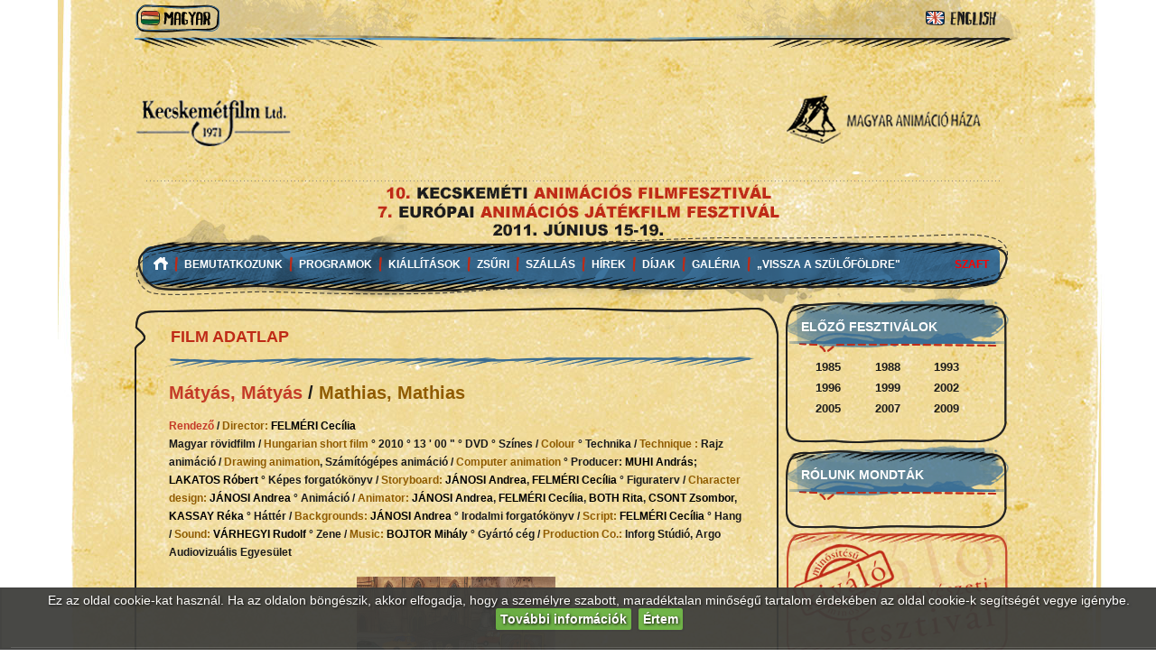

--- FILE ---
content_type: text/html; charset=UTF-8
request_url: http://2011.kaff.hu/content/show_datasheet_by_entry_id/187/0/0/submitted
body_size: 13753
content:
<!DOCTYPE html PUBLIC "-//W3C//DTD XHTML 1.0 Transitional//EN" "http://www.w3.org/TR/xhtml1/DTD/xhtml1-transitional.dtd">
<html xmlns="http://www.w3.org/1999/xhtml">
    <head>
        <meta http-equiv="Content-Type" content="text/html; charset=UTF-8" />
        <meta name="skype_toolbar" content="skype_toolbar_parser_compatible" />
        <meta http-equiv="imagetoolbar" content="no" />
        <meta http-equiv="Expires" content="Tue, 01 Jan 2000 12:12:12 GMT" />
        <meta http-equiv="Pragma" content="no-cache" />
        <title>KAFF</title>
        <link rel="stylesheet" type="text/css" href="https://2011.kaff.hu/files/css/reset2.css" />
        <link rel="stylesheet" type="text/css" href="https://2011.kaff.hu/files/css/typography.css" />
        <link rel="stylesheet" type="text/css" href="https://2011.kaff.hu/files/css/default.css" />
        <!--[if lte IE 7]>
                 <link rel="stylesheet" type="text/css" href="files/css/default-ie.css" />
        <![endif]-->
        <link rel="shortcut icon" href="https://2011.kaff.hu/files/favicon.ico" />



        <!--lightbox-->
        <script type="text/javascript" src="https://2011.kaff.hu/files/scripts/lightbox/jquery.js"></script>
        <script type="text/javascript" src="https://2011.kaff.hu/files/scripts/lightbox/jquery.lightbox-0.5.js"></script>
        <link rel="stylesheet" type="text/css" href="https://2011.kaff.hu/files/scripts/lightbox/jquery.lightbox-0.5.css" media="screen" />
        <!--lightbox-->

        <link rel="stylesheet" type="text/css" href="https://2011.kaff.hu/files/scripts/fancybox/jquery.fancybox-1.3.1.css" media="screen" />

        <script type="text/javascript" src="https://2011.kaff.hu/files/scripts/functions.js"></script>
        <script type="text/javascript">
                $(document).ready(function(){
                        $('a[@rel*=lightbox]').lightBox();


                        $('#nevezesi_lap').click(function(){

                                var msg = 'Vége a nevezési időszaknak.';
                                alert(msg);

                        });

                });

                var PATH = "https://2011.kaff.hu/";
        </script>

        <script type="text/javascript" src="https://2011.kaff.hu/files/scripts/quote.js"></script>

        
<!--        <script type="text/javascript">$(document).ready(function(){});</script>-->
        <script type="text/javascript">
            //var PATH = "";
            //var r_exsists = "";
            //var r_not_exsists = "";
            //var r_too_short = "";
        </script>

        <script type="text/javascript" src="https://2011.kaff.hu/files/scripts/jquery-1.4.3.min.js"></script>
                        <script type="text/javascript" src="https://2011.kaff.hu/files/scripts/admin/format.js"></script>
                        

    </head>
    <body>
        <div id="maincontainer">

            <div id="header_bg">
<!--            <div id="header_bg_">-->
                <div id="language_select">
                    <form action="" method="POST">
                        <input type="hidden" value="hungarian" name="lang"/>
                        <input type="image" value="" id="lang_hu" src="https://2011.kaff.hu/files/images/lang_hu_a.png"/>
                    </form>
<!--                        <a href="?l=hu" id="lang_hu">&nbsp;</a>-->
<!--                        <a href="?l=en" id="lang_en">&nbsp;</a>-->


                    <form action="" method="POST">
                        <input type="hidden" value="english" name="lang"/>
                        <input type="image" value="" id="lang_en" src="https://2011.kaff.hu/files/images/lang_en.png"/>
                    </form>
                        <div style="float:right; margin-right: 400px;">

                        </div>
                        <div class="clear">&nbsp;</div>
                </div>                        <div id="fejlec"><object width="978" height="164" codebase="http://active.macromedia.com/flash2/cabs/swflash.cab#version=6,0,0,0" classid="clsid:D27CDB6E-AE6D-11cf-96B8-444553540000">
						<param value="https://2011.kaff.hu/files/images/kaff_logo.swf" name="movie"/>
						<param value="autohigh" name="quality"/>
						<param value="always" name="allowScriptAccess"/>
						<param value="transparent" name="wmode"/>
						<embed width="978" height="164" src="https://2011.kaff.hu/files/images/kaff_logo.swf" pluginspace="http://www.macromedia.com/shockwave/download/index.cgi?P1_Prod_Version=ShockwaveFlash" type="application/x-shockwave-flash" wmode="transparent" quality="autohigh" allowscriptaccess="always" />
					</object>
					<a href="http://www.kecskemetfilm.hu/" target="_blank" id="tamogato_kecskemetfilm">&nbsp;</a>
					<a href="http://www.animationhouse.hu/" target="_blank" id="tamogato_magyar_animacio_haza">&nbsp;</a>
				</div>

                        <div class="clear">&nbsp;</div>

                        <div id="kaff_title">

                                        <!--object width="978" height="64" codebase="http://active.macromedia.com/flash2/cabs/swflash.cab#version=6,0,0,0" classid="clsid:D27CDB6E-AE6D-11cf-96B8-444553540000">
						<param value="https://2011.kaff.hu/files/images/szlogen_hu.swf" name="movie"/>
						<param value="autohigh" name="quality"/>
						<param value="always" name="allowScriptAccess"/>
						<param value="transparent" name="wmode"/>
						<embed width="978" height="64" src="https://2011.kaff.hu/files/images/szlogen_hu.swf" pluginspace="http://www.macromedia.com/shockwave/download/index.cgi?P1_Prod_Version=ShockwaveFlash" type="application/x-shockwave-flash" wmode="transparent" quality="autohigh" allowscriptaccess="always" />
					</object-->
					<center><img src="https://2011.kaff.hu/files/images/slogan_hu.png" alt="" /></center>

                        </div>

                        <div class="clear">&nbsp;</div>
  
                        <!-- menu -->
                        <div id="menu_holder">
                                <ul id="menu">

<!--                                        <li><a href="https://2011.kaff.hu/news/show">Főoldal</a></li>-->
									<li class="home"><a href="https://2011.kaff.hu/news/show"><img src="https://2011.kaff.hu/files/images/home.png" alt="" /></a></li>
                                        <li class="sep">&nbsp;</li>
                                         <li><a href="#">Bemutatkozunk</a>
							<ul>
								<!--li class="title"><span>Bemutatkozunk</span></li-->
                                                                <li class="top">&nbsp;</li>
                                                                <li class="start"><a href="https://2011.kaff.hu/content/show/2">A KAFF története</a></li>
								<li class="sep">&nbsp;</li>
								<li><a href="https://2011.kaff.hu/content/show/3">Szabályzat</a></li>
                                                                <li class="sep">&nbsp;</li>
								<li><a href="https://2011.kaff.hu/content/show/6">Szervezők</a></li>
                                                                <li class="sep">&nbsp;</li>
								<li><a href="https://2011.kaff.hu/content/show/43">Partnerfesztiváljaink</a></li>
                                                                <li class="sep">&nbsp;</li>
								<li><a href="https://2011.kaff.hu/content/show/45">Kapcsolat</a></li>
                                                                <li class="bottom">&nbsp;</li>
							</ul>
						</li>


                                        <li class="sep">&nbsp;</li>
<!--                                        <li><a href="content/show/3"></a></li>                                        -->
<!--                                        <li class="sep">&nbsp;</li>-->
                                        <li><a href="javascript:void(null);">Programok</a>

                                            <ul>
                                                    <li class="top">&nbsp;</li>
                                                    <li class="start"><a href="https://2011.kaff.hu/content/submitted_entries/0/0">Nevezett filmek</a></li>
                                                    <li class="sep">&nbsp;</li>
                                                    <li><a href="https://2011.kaff.hu/content/entries_competetion_programmes_group_program/0/0">Versenyprogramok </a></li>
                                                    <li class="sep">&nbsp;</li>
                                                    <li><a href="https://2011.kaff.hu/content/entries_information_programmes_group_program/0/0">Információs programok</a></li>
                                                    <li class="sep">&nbsp;</li>
                                                    <li><a href="https://2011.kaff.hu/content/entries_panorama_programmes/0/0">Panoráma programok</a></li>
                                                    <li class="sep">&nbsp;</li>
                                                    <li><a href="https://2011.kaff.hu/content/entries_retrospective_programmes/0/0">Retrospektív programok</a></li>
                                                    <li class="sep">&nbsp;</li>
                                                    <li><a href="https://2011.kaff.hu/content/entries_other_group_program/0/0">További programok</a></li>
                            <li class="sep">&nbsp;</li>
                                                    <li><a href="https://2011.kaff.hu/content/entries_programmes_group_day/15/0">Programok napi bontásban</a></li>
                                                    <li class="bottom">&nbsp;</li>
                                            </ul>

                                        </li>
                                        <li class="sep">&nbsp;</li>
                                        <li><a href="https://2011.kaff.hu/content/show/4">Kiállítások</a>

                                            <ul>
                                                    <!--li class="title"><span>Kiállítások</span></li-->
                                                    <li class="top">&nbsp;</li>
                                                    <li class="start"><a href="https://2011.kaff.hu/content/show/51">Háy Ágnes: filmek, kiállítás, workshop</a></li>
                                                    <li class="sep">&nbsp;</li>
                                                    <li><a href="https://2011.kaff.hu/content/show/52">Boltosmesék! Bíborcsiga eladó, <br/> ára 2,70!</a></li>
                                                    <li class="sep">&nbsp;</li>
                                                    <li><a href="https://2011.kaff.hu/content/show/53">Jankovics Marcell 70</a></li>
                                                    <li class="sep">&nbsp;</li>
                                                    <li><a href="https://2011.kaff.hu/content/show/54">Orosz István – 60 arckép</a></li>
                                                    <li class="sep">&nbsp;</li>
<!--                                                    <li><a href="http://www.kepregenyakademia.blogspot.com/" target="_blank">Képregény-sziget</a></li>-->
                                                    <li><a href="https://2011.kaff.hu/content/show/60">Képregény-sziget</a></li>
                                                    <li class="sep">&nbsp;</li>
                                                    <li><a href="https://2011.kaff.hu/content/show/58">A kecskeméti rajzfilmstúdió 40 éve</a></li>
                                                    <li class="bottom">&nbsp;</li>
                                            </ul>






                                        </li>
                                        <li class="sep">&nbsp;</li>
                                        <li><a href="#">Zsűri</a>
							<ul>
								<!--li class="title"><span>Zsűri</span></li-->
								<li class="top">&nbsp;</li>
								<li class="start"><a href="https://2011.kaff.hu/content/show/47">Kecskeméti Animációs Filmfesztivál</a></li>
								<li class="sep">&nbsp;</li>
								<li><a href="https://2011.kaff.hu/content/show/49">Európai Animációs Játékfilm Fesztivál</a></li>
                                                                <li class="sep">&nbsp;</li>
								<li class="bottom">&nbsp;</li>
							</ul>
						</li>
					<li class="sep">&nbsp;</li>
<!--                                        <li><a href="content/show/6"></a></li>-->
<!--                                        <li class="sep">&nbsp;</li>-->
                                        <li><a href="https://2011.kaff.hu/content/show/7">Szállás</a></li>
                                        <li class="sep">&nbsp;</li>
                                        <li><a href="https://2011.kaff.hu/news/show/">Hírek</a></li>
                                        <li class="sep">&nbsp;</li>
                                        <li><a href="https://2011.kaff.hu/content/show/9">Díjak</a></li>
                                        <li class="sep">&nbsp;</li>
                                        <li><a href="https://2011.kaff.hu/gallery/index">Galéria</a></li>
                                        <li class="sep">&nbsp;</li>
                                        <li><a href="https://2011.kaff.hu/content/show/50">„Vissza a szülőföldre"</a></li>

                                        <li class="right"><a href="http://vakum.hu/szaft-ii/" target="_blank">Szaft</a></li>                                </ul>
                                <div class="clear">&nbsp;</div>
				</div>


                               <!-- tartalom -->
                                <div id="content_holder">


                                        <!-- jobb oldal -->
					<div id="right">
<!--						<a href="javascript:void(null);" id="nevezesi_lap"><img src="https://2011.kaff.hu/files/images/nevezesi_lap.png" alt="" /></a>-->

                                                
						
						<div class="clear">&nbsp;</div>


						<!-- jobb oldali doboz -->
						<div class="rightbox_top">Előző fesztiválok</div>
						<div class="rightbox_content">
							<div class="negyed center cikkszoveg"><a href="http://www.kaff.hu/1985/" target="_blank">1985</a></div>
							<div class="negyed center cikkszoveg"><a href="http://www.kaff.hu/1988/" target="_blank">1988</a></div>
							<div class="negyed center cikkszoveg"><a href="http://www.kaff.hu/1993/" target="_blank">1993</a></div>
							<div class="negyed center cikkszoveg"><a href="http://www.kaff.hu/1996/" target="_blank">1996</a></div>
							<div class="negyed center cikkszoveg"><a href="http://www.kaff.hu/1999/" target="_blank">1999</a></div>
							<div class="negyed center cikkszoveg"><a href="http://www.kaff.hu/2002/" target="_blank">2002</a></div>
							<div class="negyed center cikkszoveg"><a href="http://www.kaff.hu/2005/" target="_blank">2005</a></div>
							<div class="negyed center cikkszoveg"><a href="http://www.kaff.hu/2007/" target="_blank">2007</a></div>
							<div class="negyed center cikkszoveg"><a href="http://2009.kaff.hu/" target="_blank">2009</a></div>

							<div class="clear">&nbsp;</div>
						</div>
                                                

						<div class="rightbox_bottom">&nbsp;</div>
						<!-- / jobb oldali doboz -->


						<!-- jobb oldali doboz -->
						<div class="rightbox_top">Rólunk mondták</div>
						<div class="rightbox_content">

                                                        <div id="right_quotes"></div>

							<div class="clear">&nbsp;</div>
						</div>

						<div class="rightbox_bottom">&nbsp;</div>
						<!-- / jobb oldali doboz -->


						<!-- kivalo minosites -->
						<div id="kivalo_box">
							<a href="http://www.fesztivalregisztracio.hu/index.php?modul=cms&page=tajekoztato" id="kivalo_logo" target="_blank">&nbsp;</a>
							<a href="http://www.fesztivalregisztracio.hu/index.php?modul=cms&page=tajekoztato" id="cartoon_logo" target="_blank">&nbsp;</a>
							<div class="clear">&nbsp;</div>
						</div>
						<!-- / kivalo minosites -->



						<a href="http://www.facebook.com/pages/KAFF-2011-Kecskemet-Animation-Film-Festival/186159751418509?sk=wall" target="_blank"><img src="https://2011.kaff.hu/files/images/facebook_box.png"  alt="FACEBOOK"/></a>

                                                <!-- jobb oldali doboz -->
						<div class="rightbox_top">Fesztiválújság</div>
						<div class="rightbox_content">

                                                        <a href="https://2011.kaff.hu/files/documents/KAFF_2011_web.pdf" target="_blank" id="festival_news" title="Letöltés(Jobb klikk 'Link mentése másként...' vagy 'Hivatkozás mentése más néven...' "></a>

							<div class="clear">&nbsp;</div>
						</div>

						<div class="rightbox_bottom">&nbsp;</div>
						<!-- / jobb oldali doboz -->


                                                <!-- jobb oldali doboz -->
                                                                                                <div class="rightbox_top">Bejelentkezés</div>
                                                <div class="rightbox_content">
                                                <form action="https://2011.kaff.hu/login/check/" method="POST" id="sidebox_login">
                                                            <div class="form_line">
                                                                <div class="form_input_name">E-mail cím:</div>
                                                                <div class="form_input"><input type="text" name="login_email" id="login_email"/></div>
                                                            </div>
                                                            <div class="form_line">
                                                                <div class="form_input_name">Jelszó:</div>
                                                                <div class="form_input"><input type="password" name="login_password" id="login_password"/></div>
                                                            </div>
                                                            <div class="form_line">
                                                                <div class="form_submit"><input type="submit" name="login_submit" id="login_submit" value="Bejelentkezés"/></div>
                                                            </div>

                                                            <div class="form_line">
                                                              <a href="https://2011.kaff.hu/registration/forgotten_password_view/">Elfelejtette a jelszavát?</a>
                                                            </div>
                                                        </form>							<div class="clear">&nbsp;</div>
						</div>
						<div class="rightbox_bottom">&nbsp;</div>
						<!-- / jobb oldali doboz -->



<!--                                                 jobb oldali doboz
						<div class="rightbox_top"></div>
						<div class="rightbox_content" id="right_box_banners" >

                                                    <a href="http://www.daazo.com/kaff2011"  id="daazoo_dot_com_v2" target="_blank"></a>

							<div class="clear">&nbsp;</div>
						</div>
						<div class="rightbox_bottom">&nbsp;</div>
						 / jobb oldali doboz -->


						<!-- jobb oldali doboz -->
						<div class="rightbox_top">Online médiapartnereink</div>
						<div class="rightbox_content" id="right_box_banners" >

<!--                                                    <a href="http://daazo.com/"  id="daazoo_dot_com" target="_blank"></a>-->
                                                    <a href="http://www.daazo.com/kaff2011"  id="daazoo_dot_com_v2" target="_blank"></a>
                                                    <a href="http://www.magyar.film.hu/"  id="magyar_film_hu" target="_blank"></a>
                                                    
                                                    <a href="http://www.filmtett.ro/cikkek/animacios-napok"  id="filmtett" target="_blank"></a>
<!--                                                    <a href="http://kecskemetilapok.hu/"  id="kecskemeti_lapok" target="_blank"></a>-->
<!--                                                    <a href="http://mtro.hu/"  id="magyar_termek" target="_blank"></a>-->
                                                    <a href="https://www.facebook.com/mtro.eu?sk=taggednotes"  id="magyar_termek" target="_blank"></a>
<!--                                                    <a href="http://www.hirado.hu/"  id="mtv" target="_blank"></a>-->
<!--                                                    <a href="http://petofinepe.hu/"  id="petőfi_nepe" target="_blank"></a>-->
<!--                                                    <a href="http://www.mozinet.hu/"  id="mozinet_logo" target="_blank"></a>-->
                                                    
                                                    <a href="http://prae.hu/prae/" id="prae_amuveszetveszelyes"  target="_blank"></a>

                                                    <div id="prae_kulsoreklam">
                                                    <object width="234" height="60" >
                                                    <param name="movie" value="https://2011.kaff.hu/files/images/banners/prae_kulsoreklam.swf">
                                                    <embed src="https://2011.kaff.hu/files/images/banners/prae_kulsoreklam.swf" width="234" height="60">
                                                    </embed>
                                                    </object>
                                                    </div>

<!--                                                    <a href="http://prizmafolyoirat.com/"  id="prizmafolyoirat" target="_blank"></a>-->


                                                    
							<div class="clear">&nbsp;</div>
						</div>
						<div class="rightbox_bottom">&nbsp;</div>

						<!-- / jobb oldali doboz -->



					</div>
<h1>Film adatlap</h1><!-- bal oldal -->
<div id="left">

    <div id="left_content">

    <div id="data_sheet_titles_div"><b>Mátyás, Mátyás</b> / <b style="color:#8F5B00;">Mathias, Mathias</b></div><br /><div id="data_sheet_params_div"><b>Rendező</b> / <b style="color:#8F5B00;">Director: </b><b style="color:black;">FELMÉRI</b> <b style="color:black;">Cecília</b><br />Magyar rövidfilm / <b style="color:#8F5B00;">Hungarian short film</b> ° 2010 ° 13 ' 00 "  ° DVD ° Színes / <b style="color:#8F5B00;">Colour</b> ° Technika / <b style="color:#8F5B00;">Technique : </b>Rajz animáció / <b style="color:#8F5B00;">Drawing animation</b>, Számítógépes animáció / <b style="color:#8F5B00;">Computer animation</b> ° Producer: <b style="color:black;">MUHI</b> <b style="color:black;">András</b>; <b style="color:black;">LAKATOS</b> <b style="color:black;">Róbert </b> ° Képes forgatókönyv / <b style="color:#8F5B00;">Storyboard: </b><b style="color:black;">JÁNOSI</b> <b style="color:black;">Andrea</b>, <b style="color:black;">FELMÉRI</b> <b style="color:black;">Cecília</b> ° Figuraterv / <b style="color:#8F5B00;">Character design: </b><b style="color:black;">JÁNOSI</b> <b style="color:black;">Andrea</b> ° Animáció / <b style="color:#8F5B00;">Animator: </b><b style="color:black;">JÁNOSI</b> <b style="color:black;">Andrea</b>, <b style="color:black;">FELMÉRI</b> <b style="color:black;">Cecília</b>, <b style="color:black;">BOTH</b> <b style="color:black;">Rita</b>, <b style="color:black;">CSONT</b> <b style="color:black;">Zsombor</b>, <b style="color:black;">KASSAY</b> <b style="color:black;">Réka</b> ° Háttér / <b style="color:#8F5B00;">Backgrounds: </b><b style="color:black;">JÁNOSI</b> <b style="color:black;">Andrea</b> ° Irodalmi forgatókönyv / <b style="color:#8F5B00;">Script: </b><b style="color:black;">FELMÉRI</b> <b style="color:black;">Cecília</b> ° Hang / <b style="color:#8F5B00;">Sound: </b><b style="color:black;">VÁRHEGYI</b> <b style="color:black;">Rudolf </b> ° Zene / <b style="color:#8F5B00;">Music: </b><b style="color:black;">BOJTOR</b> <b style="color:black;">Mihály </b> ° Gyártó cég / <b style="color:#8F5B00;">Production Co.: </b>Inforg Stúdió, Argo Audiovizuális Egyesület<br /><br /><div id="stand_photo_div"><img src="https://2011.kaff.hu//uploads/images/entry_187/20110309125504_matyas_matyas_1.jpg" alt=" " width="220"/><br/><br/><img src="https://2011.kaff.hu//uploads/images/entry_187/20110309125614_matyas_matyas_2.jpg" alt=" " width="220"/><br/><br/><img src="https://2011.kaff.hu//uploads/images/entry_187/20110309125629_matyas_matyas_3.jpg" alt=" " width="220"/><br/><br/></div><br /><br /><b style="color:black;">„Mátyás király Bécsben halt meg kilencvenben, október vége felé, és meg volt mérgezve. Evett fügét, reggelre kész volt. De már éjszaka rosszul volt, és reggel... meghalt.” 
Animációs dokumentumfilm 13 percben Kolozsvár lakóiról, és arról, hogy mit tudnak a helyiek városuk híres szülöttéről, Mátyás királyról.
„És annyit még tudok mondani, hogy Mátyás király a szobornál lovon ül. Ennyi. Hát többet mit mondjak?”
</b><br /><br /><b style="color:#8F5B00;">"King Mathias died in Vienna in ninety, at the end of October, he was poisoned. Ate some figs and everything was over by morning. He was sick during the night and by the morning... he died."
A 13-minute long animated documentary about how much the residents of Cluj Napoca know about King Matthias, who was born in their city. 
"And the only other thing I can say about him is that the statue of King Matthias is sitting on a horse. That's it. What else is there to say?"
</b><br /><br /><div id="director_photo_div"><img src="https://2011.kaff.hu/uploads/images/270/187/20110309122445_Felmeri_Cecilia.jpg" alt="Nem elérhető a kép!" width="90"/></div><b style="color:#8F5B00;">FELMÉRI</b> <b style="color:#8F5B00;">Cecília</b><br /><b style="color:black;">1978-ban született. A kolozsvári Babeş-Bolyai Tudományegyetemen jogi tanulmányokat folytatott, majd a Marosvásárhelyi Színművészeti Egyetemen bábszínészetet. 2008-ban a kolozsvári Sapientia Egyetem rendező szakán végzett. 2008 óta a kolozsvári Babeş-Bolyai Tudományegyetem doktorandusz-hallgatója, 2009 óta a bukaresti Filmművészeti Egyetem rendező mesterképzésében vesz részt. A kolozsvári Sapientia Egyetemen segédtanár. A „Mátyás, Mátyás" című filmje 2010-ben a bukaresti Animesten a legjobb román kisfilmnek járó díjat kapta meg.</b><br /><br /><b style="color:black;">Cecília</b> <b style="color:black;">FELMÉRI</b><br /><b style="color:#8F5B00;">was born in 1978. She studied law at Babeş-Bolyai University, Cluj-Napoca, Romania and puppetry acting at the University of Theatrical Studies, Targu Mures, Romania. In 2008 he finished as a film director at Sapientia University. Since 2008 she has been a student of the doctoral program at Babeş-Bolyai University and since 2009 at the Master Studies Programme at Bucharest Film Academy. She is a teaching assistant at Sapientia University, Cluj-Napoca. Her film "Mathias, Mathias" was awarded the Best Romanian Short Film at Animest, Bucharest, 2010.</b><br /><br /><b style="color:black;">Filmográfia</b> / <b style="color:#8F5B00;">Filmography: </b> <i style="color:black;">Kolozsvár, Pocsopolis (2005)</i>; <i style="color:black;">Bárányok meghalása  </i> / <i style="color:#8F5B00;">Death ot the Lambs (2005)</i>; <i style="color:black;">Egypercesek  </i> / <i style="color:#8F5B00;">One Minute Stories (2006)</i>; <i style="color:black;">(Ugyanarra a) Lúciára  </i> / <i style="color:#8F5B00;">For the Same Lucia (2006)</i>; <i style="color:black;">Kakukk  </i> / <i style="color:#8F5B00;">Cuckoo (2007)</i>; <i style="color:black;">Mátyás, Mátyás  </i> / <i style="color:#8F5B00;">Mathias, Mathias (2010)</i><br /><br /></div>
     </div>

    <div id="left_bottom">&nbsp;</div>
</div> <!-- / left -->

                    <div class="clear">&nbsp;</div>

                    <div id="elerhetosegek_holder">

                            <ul id="elerhetosegek_lista">
                                    <li>Kecskeméti Animációs Filmfesztivál</li>
                                    <li>|</li>
                                    <li>6000, Kecskemét, Deák tér 1.</li>
                                    <li>|</li>
                                    <li>Tel: 76/ 481-788</li>
                                    <li>|</li>
                                    <li>Fax: 481-787</li>
                                    <li>|</li>
                                    <li>E-mail: <a href="mailto:kfilm@kecskemetfilm.hu">kfilm@kecskemetfilm.hu</a></li>
                                    <li>|</li>
                                    <li>Web: <a href="http://2011.kaff.hu">2011.kaff.hu</a></li>
                            </ul>

                            <div class="clear">&nbsp;</div>

                    </div> <!-- elerhetosegek_holder -->

                    <div id="footer_tamogatoink">Partnereink:</div>


					<a href="http://www.magyar.film.hu/" target="_blank" class="footer_tamogato" id="foot_filmhu"><img src="https://2011.kaff.hu/files/images/tamogatok_v3/filmhu.png" alt="" /></a>
					<a href="http://www.filmtett.ro/" target="_blank" class="footer_tamogato" id="foot_filmtett"><img src="https://2011.kaff.hu/files/images/tamogatok_v3/filmtett.png" alt="" /></a>
					<a href="http://www.mozinet.hu/" target="_blank" class="footer_tamogato" id="foot_mozinet"><img src="https://2011.kaff.hu/files/images/tamogatok_v3/mozinet.png" alt="" /></a>
					<a href="http://www.radio.hu/" target="_blank" class="footer_tamogato" id="foot_mr"><img src="https://2011.kaff.hu/files/images/tamogatok_v3/mr.png" alt="" /></a>
					<a href="http://mtv.hu/" target="_blank" class="footer_tamogato" id="foot_mtv"><img src="https://2011.kaff.hu/files/images/tamogatok_v3/mtv.png" alt="" /></a>
					<a href="http://kecskemetitv.hu/" target="_blank" class="footer_tamogato" id="foot_ktv"><img src="https://2011.kaff.hu/files/images/tamogatok_v3/ktv.png" alt="" /></a>
					<a href="http://asifa.hu/animation/index.php" target="_blank" class="footer_tamogato" id="foot_asifa"><img src="https://2011.kaff.hu/files/images/tamogatok_v3/asifa.png" alt="" /></a>
					<div class="clear">&nbsp;</div><br />
					<a href="http://prae.hu/prae/" target="_blank" class="footer_tamogato" id="foot_prae"><img src="https://2011.kaff.hu/files/images/tamogatok_v3/prae.png" alt="" /></a>
					<a href="http://prizmafolyoirat.com/" target="_blank" class="footer_tamogato" id="foot_prizma"><img src="https://2011.kaff.hu/files/images/tamogatok_v3/prizma.png" alt="" /></a>
					<a href="http://daazo.com/" target="_blank" class="footer_tamogato" id="foot_daazo"><img src="https://2011.kaff.hu/files/images/tamogatok_v3/daazo.png" alt="" /></a>
					<a href="http://kecskemetilapok.hu/" target="_blank" class="footer_tamogato" id="foot_kmetilapok"><img src="https://2011.kaff.hu/files/images/tamogatok_v3/kmetilapok.png" alt="" /></a>
					<a href="http://mti.hu/mti/Default.aspx" target="_blank" class="footer_tamogato" id="foot_mti"><img src="https://2011.kaff.hu/files/images/tamogatok_v3/mti.png" alt="" /></a>
					<div class="clear">&nbsp;</div><br />
					<a href="http://www.katolikusradio.hu/" target="_blank" class="footer_tamogato" id="foot_mkr"><img src="https://2011.kaff.hu/files/images/tamogatok_v3/mkr.png" alt="" /></a>
					<a href="http://www.petofinepe.hu/" target="_blank" class="footer_tamogato" id="foot_petofinepe"><img src="https://2011.kaff.hu/files/images/tamogatok_v3/petofinepe.png" alt="" /></a>
					<a href="http://www.dunatv.hu/portal/" target="_blank" class="footer_tamogato" id="foot_duna"><img src="https://2011.kaff.hu/files/images/tamogatok_v3/duna.png" alt="" /></a>
					<a href="http://www.freeline.hu/cgi-bin/cegism.php" target="_blank" class="footer_tamogato" id="foot_freeline"><img src="https://2011.kaff.hu/files/images/tamogatok_v3/freeline.png" alt="" /></a>
					<a href="http://www.mediatechnika.hu/" target="_blank" class="footer_tamogato" id="foot_medtech"><img src="https://2011.kaff.hu/files/images/tamogatok_v3/medtech.png" alt="" /></a>
					<div class="clear">&nbsp;</div><br />
					<a href="http://www.animationhouse.hu/" target="_blank" class="footer_tamogato" id="foot_magyaranimhaza"><img src="https://2011.kaff.hu/files/images/tamogatok_v3/magyaranimhaza.png" alt="" /></a>
					<a href="http://www.filmintezet.hu/" target="_blank" class="footer_tamogato" id="foot_mnfa"><img src="https://2011.kaff.hu/files/images/tamogatok_v3/mnfa.png" alt="" /></a>
					<a href="#" target="_blank" class="footer_tamogato" id="foot_afca"><img src="https://2011.kaff.hu/files/images/tamogatok_v3/afca.png" alt="" /></a>
					<a href="http://www.filmjus.hu/" target="_blank" class="footer_tamogato" id="foot_filmjus"><img src="https://2011.kaff.hu/files/images/tamogatok_v3/filmjus.png" alt="" /></a>
					<a href="http://www.mokep.hu/" target="_blank" class="footer_tamogato" id="foot_mokep"><img src="https://2011.kaff.hu/files/images/tamogatok_v3/mokep.png" alt="" /></a>
					<a href="http://illyesakademia.4ormat.com/" target="_blank" class="footer_tamogato" id="foot_illyes"><img src="https://2011.kaff.hu/files/images/tamogatok_v3/illyes.png" alt="" /></a>
					<div class="clear">&nbsp;</div><br />
					<a href="http://filmszovetseg.lapunk.hu/" target="_blank" class="footer_tamogato" id="foot_mfsz"><img src="https://2011.kaff.hu/files/images/tamogatok_v3/mfsz.png" alt="" /></a>
					<a href="http://www.concordert.hu/hu/" target="_blank" class="footer_tamogato" id="foot_conc"><img src="https://2011.kaff.hu/files/images/tamogatok_v3/conc.png" alt="" /></a>
					<a href="#" target="_blank" class="footer_tamogato" id="foot_cnc"><img src="https://2011.kaff.hu/files/images/tamogatok_v3/cnc.png" alt="" /></a>
					<a href="http://www.artpool.hu/" target="_blank" class="footer_tamogato" id="foot_artpool"><img src="https://2011.kaff.hu/files/images/tamogatok_v3/artpool.png" alt="" /></a>
					<div class="clear">&nbsp;</div><br />
					<a href="http://kikfor.hu/" target="_blank" class="footer_tamogato" id="foot_kkfor"><img src="https://2011.kaff.hu/files/images/tamogatok_v3/kkfor.png" alt="" /></a>
					<a href="http://www.fornetti.hu/" target="_blank" class="footer_tamogato" id="foot_fornetti"><img src="https://2011.kaff.hu/files/images/tamogatok_v3/fornetti.png" alt="" /></a>
					<a href="http://www.univer.hu/" target="_blank" class="footer_tamogato" id="foot_univer"><img src="https://2011.kaff.hu/files/images/tamogatok_v3/univer.png" alt="" /></a>
					<a href="http://www.bacsviz.hu/" target="_blank" class="footer_tamogato" id="foot_bacsviz"><img src="https://2011.kaff.hu/files/images/tamogatok_v3/bacsviz.png" alt="" /></a>
					<a href="#" target="_blank" class="footer_tamogato" id="foot_leonardo"><img src="https://2011.kaff.hu/files/images/tamogatok_v3/leonardo.png" alt="" /></a>
					<div class="clear">&nbsp;</div><br />
					<a href="http://www.jameson.hu/index_check.php" target="_blank" class="footer_tamogato" id="foot_jameson"><img src="https://2011.kaff.hu/files/images/tamogatok_v3/jameson.png" alt="" /></a>
					<a href="#" target="_blank" class="footer_tamogato" id="foot_artcafe"><img src="https://2011.kaff.hu/files/images/tamogatok_v3/artcafe.png" alt="" /></a>
					<a href="http://beta.toonboom.com/" target="_blank" class="footer_tamogato" id="foot_toonboom"><img src="https://2011.kaff.hu/files/images/tamogatok_v3/toonboom.png" alt="" /></a>
					<a href="http://print2000.hu/" target="_blank" class="footer_tamogato" id="foot_print2000"><img src="https://2011.kaff.hu/files/images/tamogatok_v3/print2000.png" alt="" /></a>
					<a href="http://www.rasterstudio.hu/" target="_blank" class="footer_tamogato" id="foot_raster"><img src="https://2011.kaff.hu/files/images/tamogatok_v3/raster.png" alt="" /></a>
					<a href="http://www.uniqa.hu" target="_blank" class="footer_tamogato" id="foot_uniqua"><img src="https://2011.kaff.hu/files/images/tamogatok_v3/uniqua.png" alt="" /></a>
					<a href="http://www.focusfox.hu/" target="_blank" class="footer_tamogato" id="foot_fox"><img src="https://2011.kaff.hu/files/images/tamogatok_v3/fox.png" alt="" /></a>
					<a href="http://www.visualpower.hu/" target="_blank" class="footer_tamogato" id="foot_visualpower"><img src="https://2011.kaff.hu/files/images/tamogatok_v3/visualpower.png" alt="" /></a>
					<a href="http://www.tiszakecske.hu/" target="_blank" class="footer_tamogato" id="foot_tiszakecske"><img src="https://2011.kaff.hu/files/images/tamogatok_v3/tiszakecske.png" alt="" /></a>
					<a href="http://www.lajosmizse.hu/" target="_blank" class="footer_tamogato" id="foot_lajosmizse"><img src="https://2011.kaff.hu/files/images/tamogatok_v3/lajosmizse.png" alt="" /></a>
					<div class="clear">&nbsp;</div><br />
					<a href="http://www.enamel-art.hu/" target="_blank" class="footer_tamogato" id="foot_nza"><img src="https://2011.kaff.hu/files/images/tamogatok_v3/nza.png" alt="" /></a>
					<a href="#" target="_blank" class="footer_tamogato" id="foot_merlegjavitas"><img src="https://2011.kaff.hu/files/images/tamogatok_v3/merlegjavitas.png" alt="" /></a>
					<a href="http://www.karts.hu/nf2.php" target="_blank" class="footer_tamogato" id="foot_karts"><img src="https://2011.kaff.hu/files/images/tamogatok_v3/karts.png" alt="" /></a>
					<a href="http://www.icshu.org/" target="_blank" class="footer_tamogato" id="foot_keramia"><img src="https://2011.kaff.hu/files/images/tamogatok_v3/keramia.png" alt="" /></a>
					<a href="http://www.aranyhomok.hu/" target="_blank" class="footer_tamogato" id="foot_kmetters"><img src="https://2011.kaff.hu/files/images/tamogatok_v3/kmetters.png" alt="" /></a>
					<a href="http://www.balloszog.hu/news.php" target="_blank" class="footer_tamogato" id="foot_balloszog"><img src="https://2011.kaff.hu/files/images/tamogatok_v3/balloszog.png" alt="" /></a>
					<a href="http://www.bacs-kiskun.hu/" target="_blank" class="footer_tamogato" id="foot_bacskiskun"><img src="https://2011.kaff.hu/files/images/tamogatok_v3/bacskiskun.png" alt="" /></a>
					<div class="clear">&nbsp;</div><br />
					<a href="http://vakum.hu/2011/02/23/keszulj-jon-a-szaft-ii/" target="_blank" class="footer_tamogato" id="foot_vakum"><img src="https://2011.kaff.hu/files/images/tamogatok_v3/vakum.png" alt="" /></a>
<!--					<a href="http://www.nefmi.gov.hu/main.php" target="_blank"><img src="https://2011.kaff.hu/files/images/nem.jpg" alt="" id="foot_tam_nem" /></a>-->
					<a href="http://www.nefmi.gov.hu/main.php" target="_blank" class="footer_tamogato" id="foot_nefmi"><img src="https://2011.kaff.hu/files/images/tamogatok_v3/nefmi.png" alt="" /></a>
					<a href="http://www.kim.gov.hu/" target="_blank" class="footer_tamogato" id="foot_kim"><img src="https://2011.kaff.hu/files/images/tamogatok_v3/kim.png" alt="" /></a>
					<a href="http://www.kerekegyhaza.hu/news.php" target="_blank" class="footer_tamogato" id="foot_kerekegyhaza"><img src="https://2011.kaff.hu/files/images/tamogatok_v3/kerekegyhaza.png" alt="" /></a>
					<a href="http://www.agasegyhaza.hu/" target="_blank" class="footer_tamogato" id="foot_agasegyhaza"><img src="https://2011.kaff.hu/files/images/tamogatok_v3/agasegyhaza.png" alt="" /></a>
					<br />
					<br />

					<div id="footer_tamogatoink_eu">

						<a href="http://www.eu2011.hu/hu" id="tamogato_eu" target="_blank">&nbsp;</a>

						<a href="https://magyarorszag.hu/" target="_blank"><img src="https://2011.kaff.hu/files/images/mkk.jpg" alt="" id="tam_mkk" /></a>
						<a href="http://www.hungarofest.hu/" target="_blank"><img src="https://2011.kaff.hu/files/images/hungarofest.jpg" alt="" id="tam_hungarofest" /></a>
						<a href="http://www.eu2011.hu/hu/culture" target="_blank"><img src="https://2011.kaff.hu/files/images/kult.jpg" alt="" id="tam_kult" /></a>
						<a href="http://kecskemet.hu/" target="_blank"><img src="https://2011.kaff.hu/files/images/kmet.jpg" alt="" id="tam_kmet" /></a>
						<a href="http://nka.hu" target="_blank"><img src="https://2011.kaff.hu/files/images/nka.jpg" alt="" id="tam_nka" /></a>
						<a href="http://www.doclerholding.com/hu/about/companies/15/" target="_blank"><img src="https://2011.kaff.hu/files/images/docler.jpg" alt="" id="tam_docler" /></a>
<!--						<a href="http://www.kecskemetfilm.hu/" target="_blank"><img src="https://2011.kaff.hu/files/images/kmetfilm.jpg" alt="" id="tam_kmetfilm" /></a>-->
                                                <a href="http://www.kecskemetfilm.hu/" target="_blank"><img src="https://2011.kaff.hu/files/images/tamogato_kecskemetfilm2.png" width="58" alt="" id="tam_kmetfilm" /></a>
					</div>
					
<!--					<a href="http://www.cartoon-media.be/OR/index.php/" target="_blank" id="cartoon"><img src="https://2011.kaff.hu/files/images/tamogatok_v2/cartoon.png" alt="" /></a>
					<a href="http://www.muzeumokejszakaja.hu/" target="_blank" id="muzej"><img src="https://2011.kaff.hu/files/images/tamogatok_v2/muzej.png" alt="" /></a>
					<a href="http://www.autodesk.hu/adsk/servlet/home?siteID=545672&id=868180" target="_blank" id="autodesk"><img src="https://2011.kaff.hu/files/images/tamogatok_v2/autodesk.png" alt="" /></a>
					<a href="http://www.thefoundry.co.uk/" target="_blank" id="foundry"><img src="https://2011.kaff.hu/files/images/tamogatok_v2/foundry.png" alt="" /></a>-->


					<!--div id="footer_tamogatoink_holder">
						<a href="http://www.concordert.hu/hu/" target="_blank" id="conc">&nbsp;</a>
						<a href="http://www.filmjus.hu/" target="_blank" id="filmjus">&nbsp;</a>
						<a href="http://www.mediatechnika.hu/" target="_blank" id="medtech">&nbsp;</a>
						<a href="http://www.focusfox.hu/" target="_blank" id="fox">&nbsp;</a>
						<a href="http://www.cartoon-media.be/OR/index.php/" target="_blank" id="cartoon">&nbsp;</a>
						<a href="http://www.nka.hu/" target="_blank" id="nka">&nbsp;</a>
						<a href="http://www.kecskemet.hu/" target="_blank" id="kmet">&nbsp;</a>
						<a href="http://www.nefmi.gov.hu/" target="_blank" id="nem">&nbsp;</a>
						<a href="http://www.doclerholding.com/hu/about/companies/15/" target="_blank" id="docler">&nbsp;</a>
						<a href="http://vakum.hu/2011/02/23/keszulj-jon-a-szaft-ii/" target="_blank" id="vakum">&nbsp;</a>

						<div class="clear">&nbsp;</div>

					</div>
					<div id="footer_tamogatoink_holder2">
						<a href="http://www.eu2011.hu/hu" target="_blank"><img src="https://2011.kaff.hu/files/images/tamogatok/eutme.jpg" alt="" /></a>
						<div class="clear">&nbsp;</div>
					</div-->

                </div>
            </div> <!-- header_bg -->
        </div> <!-- maincontainer -->
        <!-- Insert statistics JS code here! -->
<script type="text/javascript">

  var _gaq = _gaq || [];
  _gaq.push(['_setAccount', 'UA-4241454-15']);
  _gaq.push(['_setDomainName', 'kaff.hu']);
  _gaq.push(['_trackPageview']);

  (function() {
    var ga = document.createElement('script'); ga.type = 'text/javascript'; ga.async = true;
    ga.src = ('https:' == document.location.protocol ? 'https://ssl' : 'http://www') + '.google-analytics.com/ga.js';
    var s = document.getElementsByTagName('script')[0]; s.parentNode.insertBefore(ga, s);
  })();

</script>
	<!-- Cookie figyelmeztető begin
        ================================================== -->
        <script type="text/javascript">
            /**
             * Leellenőrzi, hogy van-e letárolva cookie elfogadásról infomráció és ezen infomráció fényében reagál.
             * Ha még nincs, akkor megjeleníti az infomrációs div-et.
             *
             * @author Tóth Attila <attila.toth@virtualcom.hu>
             * @version 1.0
             * @copyright (c) 2015, Virtualcom Szoftverház Kft.
             * @license http://www.virtualcom.hu Pay
             * @returns {undefined}
             */
            function checkCookieInformation()
            {
                var cookies = document.cookie;
                var enableCookieUsingByUser = false;
                if(cookies.length > 0)
                {
                    var cookiesArray = cookies.split(';');
                    if(cookiesArray.length >0)
                    {
                        for(var i = 0; i < cookiesArray.length; i++)
                        {
                            if(cookiesArray[i] == ' enableCookieUsingByUser=true' || cookiesArray[i] == 'enableCookieUsingByUser=true')
                            {
                                enableCookieUsingByUser = true;
                            }
                        }
                    }
                }
                if(enableCookieUsingByUser == true)
                {
                    document.getElementById("cookieAlertBox").style.display = 'none';
                }
                else
                {
                    document.getElementById("cookieAlertBox").style.display = 'block';
                }
            }
           
            /**
             * Amikor elfogadja valaki a cookie használatot, akkor eltárolja ezt az információt.
             *
             * @author Tóth Attila <attila.toth@virtualcom.hu>
             * @version 1.0
             * @copyright (c) 2015, Virtualcom Szoftverház Kft.
             * @license http://www.virtualcom.hu Pay
             * @returns {Boolean}
             */
            function understandCookieInformation()
            {
                // Return today's date and time
                var currentTime = new Date();
                // returns the year (four digits)
                var year = currentTime.getFullYear();
                document.getElementById("cookieAlertBox").style.display = 'none';
                document.cookie="enableCookieUsingByUser=true; expires=Thu, 01 Dec "+(year+1)+" 12:00:00 UTC";
                return true;
            }
           
            /**
             * Megjeleníto vagy elrejti a részletes információs rész, azzal, hogy az egész box magasságát állítja.
             *
             * @author Tóth Attila <attila.toth@virtualcom.hu>
             * @version 1.0
             * @copyright (c) 2015, Virtualcom Szoftverház Kft.
             * @license http://www.virtualcom.hu Pay
             * @returns {Boolean}
             */
            function toogleCookieDetailsInformaiton()
            {
                    if (window.jQuery)
                    { 
                        // jQuery is loaded
                        if(jQuery('#cookieAlertBoxDetails').is(':visible'))
                        {
                            jQuery('#cookieAlertBoxDetails').slideUp();
                            jQuery('#cookieAlertBox').css("max-height","60%");
                            jQuery('#cookieAlertBox').css("height","auto");  
                        }
                        else
                        {
                            jQuery('#cookieAlertBox').css("height","60%");
                            jQuery('#cookieAlertBoxDetails').slideDown("slow", function() {
                                // Animation complete.
                                var cookieAlertBoxHeight=document.getElementById('cookieAlertBox').clientHeight;
                                var cookieAlertBoxFixedHeight=document.getElementById('cookieAlertBoxFixed').clientHeight;
                                var cookieAlertBoxDetailsHeight=cookieAlertBoxHeight-cookieAlertBoxFixedHeight;
                                var heightInPx = cookieAlertBoxDetailsHeight+"px";
                                document.getElementById("cookieAlertBoxDetails").style.height = heightInPx;
                               
                            });
                            jQuery('#cookieAlertBoxDetails').css("overflow-y","scroll");
//                            jQuery('#cookieAlertBoxDetails').slideDown();
                        }
                }
                else
                {
                    // jQuery is not loaded
                    var style = window.getComputedStyle(document.getElementById("cookieAlertBoxDetails"));
                    if(style.display === 'none')
                    {
                        document.getElementById("cookieAlertBoxDetails").style.display = 'block';
                        var windowHeight = window.innerHeight;
                        var heightInPx = (windowHeight*0.6)+"px";
                        console.log('magasság', heightInPx);
                        document.getElementById("cookieAlertBoxDetails").style.height = heightInPx;
                    }
                    else
                    {
                        document.getElementById("cookieAlertBoxDetails").style.display = 'none';
                    }
                }
            }
           
            setTimeout(function(){
               
                document.getElementById("domainNameToCookieInformation").innerHTML = document.domain;
               
                checkCookieInformation();
            }, 1000);
 
        </script>
        <style type="text/css">
            #cookieAlertBox {
                font-size: 14px !important;
                display: none;
                position: fixed;
                bottom: 0px;
                left: 0px;
                width: 100%;
                height: auto;
                vertical-align: middle;
                text-align: left;
                opacity: 0.95;
                border: 2px solid #3a3a38;
                background-color: #3f3f3c !important;/*!!!!!!!!!!!!!az egész box háttérszíne!!!!!!!!!!!!!!!!!*/
                color: #ffffff !important;/*!!!!!!!!!!!az egész box-ban található betűszín!!!!!!!!!!!!!!!!!!!!*/
                /*font-weight: bold;*/
                text-shadow: 1px 1px 3px #000;
                padding-top: 5px;
                -webkit-transition: all .6s ease-in-out;
                -moz-transition: all .6s ease-in-out;
                -o-transition: all .6s ease-in-out;
                -ms-transition: all .6s ease-in-out;
                transition: all .6s ease-in-out;
                z-index: 999999999;
                padding-left: 10px;
            }
            #cookieAlertBox p {
                font-size: 14px !important;
                color: #ffffff !important;/*!!!!!!!!!!!az egész box-ban található betűszín!!!!!!!!!!!!!!!!!!!!*/
            }
            #cookieAlertBoxDetails {
                display: none;
                overflow-y:scroll;
                padding-left: 10px;
                padding-right: 10px;
               
            }
            #cookieAlertBoxDetails li,
            #cookieAlertBoxDetails ul {
                font-weight: normal !important;
               
            }
            .nano-content-cookie {
                padding-left: 10px;
                padding-right: 10px;
                text-align: left;
                padding-bottom: 10px;   
            }
            #cookieAlertBoxDetails h4 {
                color: goldenrod;
            }
            #cookieAlertBox ul {
                list-style-type: none;
            }
           
            #cookieAlertBox a:first-child,
            #cookieAlertBox a:nth-child(2)
            {
                display: inline-block;
                padding: 5px;
                border: 2px solid #3a3a38;
                -webkit-border-radius: 4px;
                -moz-border-radius: 4px;
                border-radius: 4px;
                background-color: #69b143;/*!!!!!!!!!!!!!gomb háttérszíne!!!!!!!!!!!!!!!!!*/
                color: #ffffff;/*!!!!!!!!!!!!!gombon lévő betűszín!!!!!!!!!!!!!!!!!*/
                font-weight: bold;
                text-shadow: 1px 1px 3px #000;
                -webkit-transition: all .3s ease-in-out;
                -moz-transition: all .3s ease-in-out;
                -o-transition: all .3s ease-in-out;
                -ms-transition: all .3s ease-in-out;
                transition: all .3s ease-in-out;
            }
            #cookieAlertBox a:first-child:focus,
            #cookieAlertBox a:first-child:active,
            #cookieAlertBox a:first-child:hover,
            #cookieAlertBox a:nth-child(2):focus,
            #cookieAlertBox a:nth-child(2):active,
            #cookieAlertBox a:nth-child(2):hover {
                text-decoration: none;
                background-color: #a0713e;/*!!!!!!!!!!!!!gomb rávitelekor milyen háttérszíne legyen a gombnak!!!!!!!!!!!!!!!!!*/
            }
            #cookieAlertBox a {
                color:burlywood;
            }
           
            #cookieAlertBox a:focus,
            #cookieAlertBox a:active,
            #cookieAlertBox a:hover {
                text-decoration: none;
                color: goldenrod;
            }
            #cookieAlertBoxFixed {
                border-bottom: 1px solid rgba(230, 230, 230, 0.15);
                text-align: center;
            }
            @media (max-width: 768px) {
                #cookieAlertBoxFixed {
                    font-size: 10px;
                }
                #cookieAlertBoxDetails {
                    font-size: 12px;
                }
            }
        </style>
       
        <div id="cookieAlertBox">
            <div id="cookieAlertBoxFixed">
            Ez az oldal cookie-kat használ. Ha az oldalon böngészik, akkor elfogadja, hogy a személyre szabott, maradéktalan minőségű tartalom érdekében az oldal cookie-k segítségét vegye igénybe.
            <a class="cookie-button" href="javascript: void(null);" onclick="toogleCookieDetailsInformaiton();">További információk</a>
            <a class="cookie-button" href="javascript: void(null);" id="understandCookieInformation" onclick="understandCookieInformation();">Értem</a><br /><br />
            </div>
            <div id="cookieAlertBoxDetails">
                <h4>Süti („cookie”) Információ</h4>

                <p>Weboldalunkon „cookie”-kat (továbbiakban „süti”) alkalmazunk. Ezek olyan fájlok, melyek információt tárolnak webes böngészőjében. Ehhez az Ön hozzájárulása szükséges.<br/> 
                A „sütiket” az elektronikus hírközlésről szóló 2003. évi C. törvény, az elektronikus kereskedelmi szolgáltatások, az információs társadalommal összefüggő szolgáltatások egyes kérdéseiről szóló 2001. évi CVIII. törvény, valamint az Európai Unió előírásainak megfelelően használjuk.<br/>
                Azon weblapoknak, melyek az Európai Unió országain belül működnek, a „sütik” használatához, és ezeknek a felhasználó számítógépén vagy egyéb eszközén történő tárolásához a felhasználók hozzájárulását kell kérniük.</p>

                <h4>1. „Sütik” használatának szabályzata</h4>
                <p>Ez a szabályzat a <span id="domainNameToCookieInformation">domain név</span> weboldal „sütijeire” vonatkozik.</p>

                <h4>2. Mik azok a „sütik”?</h4>
                <p>A „sütik” olyan kisméretű fájlok, melyek betűket és számokat tartalmaznak. A „süti” a webszerver és a felhasználó böngészője közötti információcsere eszköze. Ezek az adatfájlok nem futtathatók, nem tartalmaznak kémprogramokat és vírusokat, továbbá nem férhetnek hozzá a felhasználók merevlemez-tartalmához.</p>

                <h4>3. Mire használhatók a „sütik”?</h4>
                <p>A „sütik” által küldött információk segítségével az internetböngészők könnyebben felismerhetők, így a felhasználók releváns és „személyre szabott” tartalmat kapnak. A cookie-k kényelmesebbé teszik a böngészést, értve ez alatt az online adatbiztonsággal kapcsolatos igényeket és a releváns reklámokat. A „sütik” segítségével a weboldalak üzemeltetői névtelen (anonim) statisztikákat is készíthetnek az oldallátogatók szokásairól. Ezek felhasználásával az oldal szerkesztői még jobban személyre tudják szabni az oldal kinézetét és tartalmát.</p>

                <h4>4. Milyen „sütikkel” találkozhat?</h4>
                <p>A weboldalak kétféle sütit használhatnak:</p>
                <ul>
                    <li>- Ideiglenes „sütik”, melyek addig maradnak eszközén, amíg el nem hagyja weboldalt.</li>
                    <li>- Állandó „sütik”, melyek webes keresőjének beállításától függően hosszabb ideig, vagy egészen addig az eszközén maradnak, amíg azokat Ön nem törli.</li>
                    <li>- Harmadik féltől származó „sütik”, melyeket harmadik fél helyez el az Ön böngészőjében (pl. Google Analitika). Ezek abban az esetben kerülnek a böngészőjében elhelyezésre, ha a meglátogatott weboldal használja a harmadik fél által nyújtott szolgáltatásokat.</li>
                </ul>
                <h4>Elengedhetetlen munkamenet (session-id) „sütik”:</h4> <p>Ezek használata elengedhetetlen a weboldalon történő navigáláshoz, a weboldal funkcióinak működéséhez. Ezek elfogadása nélkül a honlap, illetve annak egyes részei nem, vagy hibásan jelenhetnek meg.</p>
                <h4>Analitikai vagy teljesítményfigyelő „sütik”:</h4> <p>Ezek segítenek abban, hogy megkülönböztessük a weboldal látogatóit, és adatokat gyűjtsünk arról, hogy a látogatók hogyan viselkednek a weboldalon. Ezekkel a „sütikkel” biztosítjuk például, hogy a weboldal az Ön által kért esetekben megjegyezze a bejelentkezést. Ezek nem gyűjtenek Önt azonosítani képes információkat, az adatokat összesítve és névtelenül tárolják. ( pl: Google Analitika)</p>
                <h4>Funkcionális „sütik”:</h4> <p>E sütik feladata a felhasználói élmény javítása. Észlelik, és tárolják például, hogy milyen eszközzel nyitotta meg a honlapot, vagy az Ön által korábban megadott, és tárolni kért adatait: például automatikus bejelentkezés, a választott nyelv, a szövegméretben, betűtípusban vagy a honlap egyéb testre szabható elemében Ön által végrehajtott felhasználói változtatások. Ezek a „sütik” nem követik nyomon az Ön más weboldalakon folytatott tevékenységét. Az általuk gyűjtött információkban lehetnek azonban személyes azonosító adatok, amelyeket Ön megosztott.</p>
                <h4>Célzott vagy reklám „sütik”:</h4> <p>Ezek segítségével a weboldalak az Ön érdeklődési körének leginkább megfelelő információt (marketing) tudnak nyújtani. Ehhez az Ön kifejezett belegyezése szükséges. Ezek a sütik részletes információkat gyűjtenek böngészési szokásairól.</p>

                <h4>5. Tartalmaznak a „sütik” személyes adatokat?</h4>
                <p>A legtöbb „süti” nem tartalmaz személyes információkat, segítségével nem azonosíthatók a felhasználók. A tárolt adatok a kényelmesebb böngészésért szükségesek, tárolásuk olyan módon történik, hogy jogosulatlan személy nem férhet hozzájuk.</p>

                <h4>6. Miért fontosak a „sütik” az interneten?</h4>
                <p>A „sütik” szerepe, hogy kényelmesebbé tegyék a felhasználók számára a böngészést, hiszen a böngészési előzmények révén állítja be a felhasználóknak a reklámokat, tartalmakat. A „sütik” letiltása vagy korlátozása néhány weboldalt használhatatlanná tesz. A letiltott vagy korlátozott „sütik” azonban nem jelentik azt, hogy a felhasználóknak nem jelennek meg hirdetések, csupán a megjelenő hirdetések és tartalmak nem „személyre szabottak”, azaz nem igazodnak a felhasználó igényeihez és érdeklődési köréhez. Néhány minta a „sütik” felhasználására:</p>
                <ul>
                <li>- A felhasználó igényeihez igazított tartalmak, szolgáltatások, termékek megjelenítése.</li>
                <li>- A felhasználó érdeklődési köre szerint kialakított ajánlatok.</li>
                <li>- Az ön által kért esetben a bejelentkezés megjegyzése (maradjon bejelentkezve).</li>
                <li>- Internetes tartalmakra vonatkozó gyermekvédelmi szűrők megjegyzése (family mode opciók, safe search funkciók).</li>
                <li>- Reklámok gyakoriságának korlátozása; azaz, egy reklám megjelenítésének számszerű korlátozása a felhasználó részére adott weboldalon.</li>
                <li>- A felhasználó számára releváns reklámok megjelenítése.</li>
                <li>- Geotargeting</li>
                </ul>
               
                <h4>7. Biztonsággal és adatbiztonsággal kapcsolatos tényezők.</h4>
                <p>A „sütik” nem vírusok és kémprogramok. Mivel egyszerű szöveg típusú fájlok, ezért nem futtathatók, tehát nem tekinthetők programoknak. Előfordulhat azonban, hogy más szándékkal (rosszindulattal) rejtenek el információkat a „sütiben”, így azok spyware-ként működhetnek. Emiatt a víruskereső és –irtó programok a „sütiket” folyamatosan törlésre ítélhetik.</p>
                <p>Mivel az internet böngészésre használt eszköz és a webszerverek folyamatosan kommunikálnak, tehát oda-vissza küldik az adatokat, ezért ha egy támadó (hekker) beavatkozik a folyamatba, kinyerheti a „sütik” által tárolt információkat. Ennek egyik oka lehet például a nem megfelelő módon titkosított internet (WiFi) beállítás. Ezt a rést kihasználva adatokat nyerhetnek ki a „sütikből”.</p>

                <h4>8. A „sütik” kezelése, törlése</h4>
                <p>A „sütiket” a használt böngészőprogramokban lehet törölni vagy letiltani. A böngészők alapértelmezett módon engedélyezik a „sütik” elhelyezését. Ezt a böngésző beállításainál lehet letiltani, valamint a meglévőket törölni. Mindemellett beállítható az is, hogy a böngésző értesítést küldjön a felhasználónak, amikor „sütit” küld az eszközre. Fontos hangsúlyozni azonban, hogy ezen fájlok letiltása vagy korlátozása rontja a böngészési élményt, valamint hiba jelentkezhet a weboldal funkciójában is.</p>
                <ul>
                    <li>
                    - A beállítási lehetőségek általában a böngésző „Opciók” vagy „Beállítások” menüpontjában találhatók. Mindegyik webes kereső különböző, így a megfelelő beállításokhoz kérjük. használja keresője “Segítség” menüjét, illetve az alábbi linkeket a sütik beállításainak módosításához:
                    </li>
                </ul>
                <a href="https://support.microsoft.com/en-us/kb/196955">Cookie settings in Internet Explorer</a><br/>
                <a href="https://support.mozilla.org/en-US/kb/cookies-information-websites-store-on-your-computer?redirectlocale=en-US&redirectslug=Cookies">Cookie settings in Firefox</a><br/>
                <a href="https://support.google.com/chrome/answer/95647?hl=en">Cookie settings in Chrome</a><br/>
                <a href="https://support.apple.com/kb/PH5042?locale=en_US">Cookie settings in Safari</a>
                <ul>
                    <li>
                    - Az anonim Google Analitika „sütik” kikapcsolásához egy úgynevezett „Google Analytics plug-in”-t (kiegészítőt) telepíthet a böngészőjébe, mely megakadályozza, hogy a honlap az Önre vonatkozó információkat küldjön a Google Analitikának. Ezzel kapcsolatban további információkat az alábbi linkeken talál:
                    </li>
                </ul>   
                <a href="https://support.google.com/analytics/answer/6004245">Google Analytics & Privacy</a> vagy <a href="http://www.google.hu/intl/hu/policies/technologies/"> Google Elvek és Irányelvek</a>
                <h4>9. További hasznos linkek</h4>
                <p>Ha szeretne többet megtudni a „sütik”-ről, azok felhasználásáról:</p>
                <a href="http://www.microsoft.com/info/cookies.mspx">Microsoft Cookies guide</a><br/>
                <a href="http://www.allaboutcookies.org/">All About Cookies</a><br/>
                <a style="padding-bottom: 20px;" href="https://www.facebook.com/help/cookies/">Facebook cookies</a>
            </div>
        </div>
       
        <!-- Cookie figyelmeztető end
        ================================================== -->
    </body>
</html>

--- FILE ---
content_type: text/css
request_url: https://2011.kaff.hu/files/css/reset2.css
body_size: 427
content:
html, body, div, span,
applet, object, iframe,
h1, h2, h3, h4, h5, h6, p, blockquote, pre,
a, abbr, acronym, address, big, cite, code,
del, dfn, em, font, img, ins, kbd, q, s, samp,
small, strike, strong, sub, sup, tt, var,
dd, dl, dt, li, ol, ul,
fieldset, form, label, legend,
table, caption, tbody, tfoot, thead, tr, th, td {
	margin: 0;
	padding: 0;
	border: 0;
	font-weight: inherit;
	font-style: inherit;
	font-size: 100%;
	line-height: 1;
	font-family: inherit;
	text-align: left;
/*	vertical-align: baseline;*/
}
a img, :link img, :visited img {
	border: 0;
}
table {
	border-collapse: collapse;
	border-spacing: 0;
}
ol, ul {
	list-style: none;
}
q:before, q:after,
blockquote:before, blockquote:after {
	content: "";
}

--- FILE ---
content_type: text/css
request_url: https://2011.kaff.hu/files/css/default.css
body_size: 6771
content:
* {
   margin:0px;
   padding:0px;
   font-family: Arial;
   font-size: 11px;
   line-height:17px;
   color: #666666;
}
 
*:focus {outline: none}

body {
	background-image: url("../images/bgr.jpg");
	background-repeat: repeat-y;
	background-position: 50% 0%;
}

a:link, a:visited {
    text-decoration:none;
    font-weight:bold;
    font-family: inherit;
    font-size: inherit;
    line-height:  inherit;
    color: inherit;
}
	
	a:link img , a:visited img {
	    border: 0px;
	}

a:hover {
    text-decoration:underline;
}

p {
    margin-top:7px;
    margin-bottom:7px;
}

ul {
   margin-left: 20px;
   font-size:11px;
}

b, i, u, li, ul, ol, div, span {
   font-family: inherit;
   font-size: inherit;
   line-height:  inherit;
   color: inherit;
}

   /* //////////////////////*/
   /*      Vaz reszek       */
   /* //////////////////////*/

div#maincontainer {
    width: 983px;
	margin-left:auto;
	margin-right:auto;
}

        div#header_bg {
		background-image: url("../images/content_top.png");
		background-repeat: no-repeat;
		background-position: left top;
		width: 983px;
        }


/*	div#header_bg_hu {
		background-image: url("../images/content_top_hu.png");
		background-repeat: no-repeat;
		background-position: left top;
		width: 983px;
	}

	div#header_bg_en {
		background-image: url("../images/content_top_en.png");
		background-repeat: no-repeat;
		background-position: left top;
		width: 983px;
	}*/

	div#language_select {
		width: 963px;
		height: 37px;
		padding-right: 20px;
	}

		a#lang_en:link,
		a#lang_en:visited {
			background-image: url("../images/lang_en.png");
			background-repeat: no-repeat;
			background-position: left top;
			float: right;
			width: 95px;
			height: 37px;
			display: inline;
		}

                input#lang_en {
			float: right;
			width: 95px;
			height: 37px;
			display: inline;
		}

			a#lang_en:hover { text-decoration: none; }

		a#lang_hu:link,
		a#lang_hu:visited {
			float: left;
			width: 95px;
			height: 37px;
			display: inline;
		}

                input#lang_hu {
/*			background-image: url("../images/lang_hu.png");
			background-repeat: no-repeat;
			background-position: left top;*/
			float: left;
			width: 96px;
			height: 38px;
			display: inline;
		}

			a#lang_hu:hover { text-decoration: none; }

		a#logo:link,
		a#logo:visited {
			float: left;
			width: 530px;
/*			height: 190px;*/
                        height: 155px;
			display: inline;
			text-decoration: none;
		}

			a#logo:hover { text-decoration: none; }

                        div#logo_holder {
			float: left;
			width: 530px;
			height: 155px;
			display: inline;
		}

			a#logo_left:link,
			a#logo_left:visited {
				float: left;
				width: 234px;
				height: 155px;
				display: inline;
			}

			#logo_flash {
				float: left;
				width: 103px;
				height: 124px;
				display: inline;
				margin-top: 21px;
			}

			a#logo_right:link,
			a#logo_right:visited {
				float: left;
				width: 180px;
				height: 155px;
				display: inline;
			}

                div#fejlec {
			width: 963px;
			height: 164px;
			position: relative;

		}


		a#tamogato_kecskemetfilm:link,
		a#tamogato_kecskemetfilm:visited {
			background-image: url("../images/tamogato_kecskemetfilm.png");
			background-repeat: no-repeat;
			background-position: left top;
			width: 185px;
/*			height: 190px;*/
                        height: 155px;
			float: left;
			display: inline;
                        position: absolute;
			top: 0px;
			left: 0px;
		}

			a#tamogato_kecskemetfilm:hover {
				text-decoration: none;
			}

		a#tamogato_magyar_animacio_haza:link,
		a#tamogato_magyar_animacio_haza:visited {
			background-image: url("../images/tamogato_magyar_animacio_haza.png");
			background-repeat: no-repeat;
			background-position: left top;
			width: 231px;
/*			height: 190px;*/
                        height: 155px;
			margin-right: 20px;
			float: right;
			display: inline;
                        position: absolute;
			top: 0px;
			right: 0px;
		}

			a#tamogato_magyar_animacio_haza:hover {
				text-decoration: none;
			}


                div#kaff_title {
                        height: 68px;
		}



div#menu_holder {
    width: 943px;
	height: 40px;
	margin-top: 4px;
	padding-left: 10px;
	margin-bottom: 15px;
	padding-right: 30px;
}

div#content_holder {
    border-collapse: separate;
}

	div#content_holder h1 {
		font: bold 18px/26px Arial;
		color: #BF2B17;
		text-transform: uppercase;
		padding: 32px 0 10px 40px;
		float: left;
		width: 673px;
		display: inline;
	}

	div#content_holder h2,
	div#content_holder h3,
	div#content_holder h4 {
		color: #4F4F4F;
	}

	div#left_content h2 {
		font: bold 18px/25px Arial;
		color: #666666; 
	}

	div#left {
		width: 713px;
		float: left;
		display: inline;
	}

                div#left_content {
			background-image: url("../images/content_repeat.png");
			background-repeat: repeat-y;
			background-position: left top;
			width: 637px;
			padding: 20px 38px;
			border-collapse: separate;
			min-height: 330px;
		}
				div#left_content table{
					border-collapse: separate;
				}


                div#left_content .left_entry {
                        width: 525px;
                        clear: both;
                }

                div#left_content .left_entry div {
                        float: left;
                        width: 175px;
                }

                div#left_content #left_nevezesi_footer {
                    width: 100%;
                    margin-top: 20px;
                    height: 30px;
                }

                #left_nevezesi_footer #left_registration {
                    width: 50%;
                    float: left;
                }

                #left_nevezesi_footer #left_login {
                    width: 50%;
                    float: right;
                }



			#login_form .form_input_name {
				font: bold 12px/18px Arial;
				color: #000;
			}

			#login_form .form_input input {
				font: normal 12px/18px Arial;
				color: #000;
				width: 300px;
				padding-top: 3px;
				padding-bottom: 3px;
				padding-left: 7px;
				border: 1px solid #5f8395;
				-webkit-border-radius: 3px;
				-moz-border-radius: 3px;
				-khtml-border-radius: 3px;
				margin-bottom: 5px;
				margin-top: 2px;
			}

			#login_form .form_submit input {
				font: normal 12px/18px Arial;
				color: #000;
				padding: 3px 7px;
				border: 1px solid #5f8395;
				-webkit-border-radius: 3px;
				-moz-border-radius: 3px;
				-khtml-border-radius: 3px;
				margin-bottom: 5px;
				margin-top: 2px;
			}


		div#left_bottom {
			background-image: url("../images/left_bottom.png");
			background-repeat: no-repeat;
			background-position: left top;
			width: 714px;
			height: 27px;
			float: left;
			display: inline;
		}
	
	div#right {
		float: right;
		width: 268px;
		display: inline;
	}

		a#jelentkezes_latogatonak:link,
		a#jelentkezes_latogatonak:visited {
			background-image: url("../images/jelentkezes_latogatonak.png");
			background-repeat: no-repeat;
			background-position: left top;
			display: block;
			width: 266px;
			height: 108px;
			text-decoration: none;
			float: right;
		}

			a#jelentkezes_latogatonak:hover { text-decoration: none; }

		a#nevezesi_lap:link,
		a#nevezesi_lap:visited {
/*			background-image: url("../images/nevezesi_lap.png");
			background-repeat: no-repeat;
			background-position: left top;*/
			display: block;
			width: 266px;
			height: 86px;
			text-decoration: none;
			float: right;
		}

			a#nevezesi_lap:hover { text-decoration: none; }

		div.rightbox_top {
			background-image: url("../images/rightbox_top.png");
			background-repeat: no-repeat;
			background-position: left top;
			width: 231px;
			height: 55px;
			padding-left: 17px;
			padding-top: 10px;
			margin-left: 6px;

			font: bold 14px/48px Arial;
			color: #FFF;
			text-transform: uppercase;
		}

		div.rightbox_content {
			background-image: url("../images/rightbox_content.png");
			background-repeat: repeat-y;
			background-position: left top;
			width: 218px;
			margin-left: 6px;
			padding: 5px 15px;
			padding-bottom: 0px;
		}

			div.rightbox_content .hr {
				background-image: url("../images/right_hr.png");
				background-repeat: repeat-x;
				background-position: left top;
				height: 2px;
				font-size: 1px;
				line-height: 1px;
				margin: 10px 0px;
			}

		div.rightbox_bottom {
			background-image: url("../images/rightbox_bottom.png");
			background-repeat: no-repeat;
			background-position: left top;
			width: 248px;
			height: 25px;
			margin-left: 6px;
		}

		.negyed {
			float: left;
			width: 30%;
			display: inline;
		}

		.center { text-align: center; }

		#sidebox_login .form_input_name {
			font: bold 12px/18px Arial;
			color: #000;
		}

		#sidebox_login .form_input input {
			font: normal 12px/18px Arial;
			color: #000;
			width: 200px;
			padding-top: 3px;
			padding-bottom: 3px;
			padding-left: 7px;
			border: 1px solid #5f8395;
			-webkit-border-radius: 3px;
			-moz-border-radius: 3px;
			-khtml-border-radius: 3px;
			margin-bottom: 5px;
			margin-top: 2px;
		}

		#sidebox_login .form_submit input {
			font: normal 12px/18px Arial;
			color: #000;
			padding: 3px 7px;
			border: 1px solid #5f8395;
			-webkit-border-radius: 3px;
			-moz-border-radius: 3px;
			-khtml-border-radius: 3px;
			margin-bottom: 5px;
			margin-top: 2px;
		}

div#footer_tamogatoink {
	background-image: url("../images/hr_line.png");
	background-repeat: no-repeat;
	background-position: 100% 50%;
	width: 970px;
	margin-top: 15px;

	font: bold 11px/18px Arial;
	color: #000;
	text-transform: uppercase;
}

div#footer_tamogatoink_holder {
	padding-top: 10px;
}

	#footer_tamogatoink_eu {
		background-image: url("../images/tamogato_eu.jpg");
		background-repeat: no-repeat;
		background-position: left top;
		width: 815px;
		height: 182px;
		padding-left: 150px;
	}

	#tamogato_eu:link,
	#tamogato_eu:visited {
		display: block;
		width: 810px;
		height: 73px;
		margin-bottom: 48px;
	}

	#foot_filmhu { margin-right: 33px; }
	#foot_filmtett { margin-right: 33px; }
	#foot_mozinet { margin-right: 33px; }
	#foot_mr { margin-right: 33px; }
	#foot_mtv { margin-right: 33px; }
	#foot_ktv { margin-right: 33px; }
	#foot_asifa { margin-right: 0px; }

	
	#foot_prae { margin-right: 35px; }
	#foot_prizma { margin-right: 35px; }
	#foot_daazo { margin-right: 35px; }
	#foot_kmetilapok { margin-right: 35px; }
	#foot_mti { margin-right: 0px; }

	#foot_mkr { margin-right: 36px; }
	#foot_petofinepe { margin-right: 36px; }
	#foot_duna { margin-right: 36px; }
	#foot_freeline { margin-right: 36px; }
	#foot_medtech { margin-right: 0px; }

	#foot_magyaranimhaza { margin-right: 37px; }
	#foot_mnfa { margin-right: 37px; }
	#foot_afca { margin-right: 37px; }
	#foot_filmjus { margin-right: 37px; }
	#foot_mokep { margin-right: 37px; }
	#foot_illyes { margin-right: 0px; }

	#foot_mfsz { margin-right: 34px; }
	#foot_conc { margin-right: 34px; }
	#foot_cnc { margin-right: 34px; }
	#foot_artpool { margin-right: 0px; }
	
	#foot_kkfor { margin-right: 34px; }
	#foot_fornetti { margin-right: 34px; }
	#foot_univer { margin-right: 34px; }
	#foot_bacsviz { margin-right: 34px; }
	#foot_leonardo { margin-right: 0px; }

	#foot_jameson { margin-right: 38px; }
	#foot_artcafe { margin-right: 38px; }
	#foot_toonboom { margin-right: 38px; }
	#foot_print2000 { margin-right: 38px; }
	#foot_raster { margin-right: 0px; }

	#foot_uniqua { margin-right: 52px; }
	#foot_fox { margin-right: 52px; }
	#foot_visualpower { margin-right: 52px; }
	#foot_tiszakecske { margin-right: 52px; }
	#foot_lajosmizse { margin-right: 0px; }

	#foot_nza { margin-right: 40px; }
	#foot_merlegjavitas { margin-right: 40px; }
	#foot_karts { margin-right: 40px; }
	#foot_keramia { margin-right: 40px; }
	#foot_kmetters { margin-right: 40px; }
	#foot_balloszog { margin-right: 40px; }
	#foot_bacskiskun { margin-right: 0px; }

	#foot_vakum { margin-right: 54px; }
	#foot_nefmi { margin-right: 54px; }
	#foot_kim { margin-right: 54px; }
	#foot_kerekegyhaza { margin-right: 54px; }
	#foot_agasegyhaza { margin-right: 0px; }

/*	#tam_mkk { margin-right: 50px; }
	#tam_hungarofest { margin-right: 46px; }
	#tam_kult { margin-right: 61px; }
	#tam_kmet { margin-right: 19px; }
	#tam_nem { margin-right: 20px; }
	#tam_nka { margin-right: 18px; }
	#tam_docler { margin-right: 18px; }

	#conc { margin-right: 13px; }
	#filmjus { margin-right: 13px; }
	#medtech { margin-right: 17px; }
	#fox { margin-right: 10px; }
	#cartoon { margin-right: 27px; }
	#karts { margin-right: 18px; }
	#afca { margin-right: 33px; }
	#vakum { margin-right: 34px; }

	#mfsz { margin-right: 17px; }
	#toonboom { margin-right: 17px; }
	#filmhu { margin-right: 22px; }
	#mnfa { margin-right: 16px; }
	#magyaranimhaza { margin-right: 24px; }
	#keramia { margin-right: 19px; }
	#ktv { margin-right: 20px; }
	#duna { margin-right: 7px; }

	#prae { margin-right: 17px; }
	#raster { margin-right: 17px; }
	#prizma { margin-right: 17px; }
	#mti { margin-right: 17px; }
	#mr { margin-right: 17px; }
	#banner3 { margin-right: 17px; }
	#daazo { margin-right: 17px; }
	#mozinet { margin-right: 17px; }

	#uniqua { margin-right: 22px; }
	#leonardo { margin-right: 18px; }
	#nza { margin-right: 15px; }
	#asifa { margin-right: 15px; }
	#kmetters { margin-right: 14px; }
	#muzej { margin-right: 20px; }
	#bacsviz { margin-right: 13px; }
	#univer { margin-right: 12px; }

	#foundry { margin-right: 10px; }
	#kkfor { margin-right: 10px; }
	#artpool { margin-right: 10px; }
	#illyes { margin-right: 10px; }
	#artcafe { margin-right: 10px; }
	#fornetti { margin-right: 10px; }
	#visualpower { margin-right: 10px; }
	#print2000 { margin-right: 10px; }
	#mkr { margin-right: 10px; }

	#mokep { margin-right: 10px; }
	#nefmi { margin-right: 10px; }
	#kim { margin-right: 10px; }
	#bacskiskun { margin-right: 20px; }
	#lajosmizse { margin-right: 20px; }
	#kerekegyhaza { margin-right: 20px; }
	#agasegyhaza { margin-right: 20px; }
	#tiszakecske { margin-right: 20px; }
	#balloszog { margin-right: 0px; }
/*
	a#conc:link,
	a#conc:visited {
		background-image: url("../images/tamogatok/conc.png");
		background-repeat: no-repeat;
		background-position: left top;
		float: left;
		width: 113px;
		height: 26px;
		display: inline;
		text-decoration: none;
		margin: 5px;
		margin-top: 30px;
	}

		a#conc:hover {
			background-image: url("../images/tamogatok/conc_a.png");
		}

	a#filmjus:link,
	a#filmjus:visited {
		background-image: url("../images/tamogatok/filmjus.png");
		background-repeat: no-repeat;
		background-position: left top;
		float: left;
	width: 62px;
		height: 50px;
		display: inline;
		text-decoration: none;
		margin: 5px;
		margin-top: 15px;
	}

		a#filmjus:hover {
			background-image: url("../images/tamogatok/filmjus_a.png");
		}

	a#medtech:link,
	a#medtech:visited {
		background-image: url("../images/tamogatok/medtech.png");
		background-repeat: no-repeat;
		background-position: left top;
		float: left;
		width: 97px;
		height: 19px;
		display: inline;
		text-decoration: none;
		margin: 5px;
		margin-top: 30px;
	}

		a#medtech:hover {
			background-image: url("../images/tamogatok/medtech_a.png");
		}

	a#fox:link,
	a#fox:visited {
		background-image: url("../images/tamogatok/fox.png");
		background-repeat: no-repeat;
		background-position: left top;
		float: left;
		width: 97px;
		height: 26px;
		display: inline;
		text-decoration: none;
		margin: 5px;
		margin-top: 30px;
	}

		a#fox:hover {
			background-image: url("../images/tamogatok/fox_a.png");
		}

	a#cartoon:link,
	a#cartoon:visited {
		background-image: url("../images/tamogatok/cartoon.png");
		background-repeat: no-repeat;
		background-position: left top;
		float: left;
		width: 45px;
		height: 90px;
		display: inline;
		text-decoration: none;
		margin: 5px;
		margin-top: 0px;
	}

		a#cartoon:hover {
			background-image: url("../images/tamogatok/cartoon_a.png");
		}

	a#nka:link,
	a#nka:visited {
		background-image: url("../images/tamogatok/nka.png");
		background-repeat: no-repeat;
		background-position: left top;
		float: left;
		width: 93px;
		height: 37px;
		display: inline;
		text-decoration: none;
		margin: 5px;
		margin-top: 22px;
	}

		a#nka:hover {
			background-image: url("../images/tamogatok/nka_a.png");
		}

	a#kmet:link,
	a#kmet:visited {
		background-image: url("../images/tamogatok/kmet.png");
		background-repeat: no-repeat;
		background-position: left top;
		float: left;
		width: 35px;
		height: 60px;
		display: inline;
		text-decoration: none;
		margin: 5px;
		margin-top: 10px;
	}

		a#kmet:hover {
			background-image: url("../images/tamogatok/kmet_a.png");
		}

	a#nem:link,
	a#nem:visited {
		background-image: url("../images/tamogatok/nem.png");
		background-repeat: no-repeat;
		background-position: left top;
		float: left;
		width: 102px;
		height: 75px;
		display: inline;
		text-decoration: none;
		margin: 5px;
		margin-top: 0px;
	}

		a#nem:hover {
			background-image: url("../images/tamogatok/nem_a.png");
		}


        a#vakum:link,
	a#vakum:visited {
		background-image: url("../images/tamogatok/vakum2_grey.png");
		background-repeat: no-repeat;
		background-position: left top;
		float: left;
		width: 127px;
		height: 31px;
		display: inline;
		text-decoration: none;
		margin: 5px;
		margin-top: 13px;
	}

		a#vakum:hover {
			background-image: url("../images/tamogatok/vakum2.png");
		}

	a#docler:link,
	a#docler:visited {
		background-image: url("../images/tamogatok/docler.png");
		background-repeat: no-repeat;
		background-position: left top;
		float: left;
		width: 93px;
		height: 47px;
		display: inline;
		text-decoration: none;
		margin: 5px;
		margin-top: 13px;
	}

		a#docler:hover {
			background-image: url("../images/tamogatok/docler.png");
		}

#footer_tamogatoink_holder2 {
	text-align: center;
	padding-top: 10px;
	padding-bottom: 20px;
}

	#footer_tamogatoink_holder2 img {
		margin: 0px 10px;
	}*/

   /* //////////////////////*/
   /*     Menupontok        */
   /* //////////////////////*/

   ul#menu {
	   margin: 0;
	   padding: 0;
	   list-style-type: none;
   }

	   ul#menu li {
		   position: relative;
		   display: inline; 
		   float: left;
	   }

	   ul#menu li.right {
		   position: relative;
		   display: inline;
		   float: right;
	   }

			ul#menu li.right a:link, ul#menu li.right a:visited {
				color: #FF0000;
				font-weight: bold;
			}

           

           

ul#menu li.home {
		   position: relative;
		   display: inline;
		   float: left;
		   padding-top: 12px;
		   padding-left: 4px;
	   }
	   ul#menu li.sep {
		   background-image: url("../images/menu_sep.png");
		   background-repeat: no-repeat;
		   background-position: 0% 50%;
		   position: relative;
		   display: inline;
		   float: left;
		   width: 4px;
		   height: 40px;
		   line-height: 40px;
		   font-size: 1px;
		   z-index: 1;
	   }

		   ul#menu li a:link,
		   ul#menu li a:visited {
			   display: block;
			   padding: 0px 7px;
                           
			   font: bold 12px/40px Arial;
			   color: #FFF;
			   text-transform: uppercase;
		   }

		   ul#menu li.active a:link,
		   ul#menu li.active a:visited {
			   color: #FF0000;
		   }

			   ul#menu li a:hover {
				   text-decoration: none;
			   }

				   ul#menu li ul {
					   left: -10px;
					   position: absolute;
					   top: 38px;
					   display: none;
					   margin: 0px;
					   padding: 0px;
					   z-index: 1000;
				   }

					   ul#menu li ul li {
						   background-image: url("../images/submenu_repeat.png");
						   background-repeat: repeat-y;
						   background-position: left top;
						   display: list-item;
						   float: none;
						   list-style-type:none;
						   z-index: 1000;
						   width: 202px;
					   }

					   ul#menu li ul li.title {
						   background-image: url("../images/submenu_top.png");
						   background-repeat: no-repeat;
						   background-position: left top;
						   display: list-item;
						   float: none;
						   list-style-type:none;
						   width: 202px;
						   height: 64px;
						   z-index: 1000;
					   }

						   ul#menu li ul li.title span {
							   display: block;
							   width: 126px;
							   height: 55px;
							   font: bold 12px/55px Arial;
							   color: #FBFAF8;
							   text-transform: uppercase;
							   text-align: center;
						   }

						   ul#menu li ul li.sep {
							   background-image: url("../images/submenu_sep.png");
							   background-repeat: no-repeat;
							   background-position: left top;
							   width: 202px;
							   height: 6px;
							   font-size: 1px;
							   line-height: 6px;
							   display: block;
							   float: none;
						   }

						   ul#menu li ul li.top {
							   background-image: url("../images/submenu_top_simple.png");
							   background-repeat: no-repeat;
							   background-position: left top;
							   width: 202px;
							   height: 10px;
							   font-size: 1px;
							   line-height: 10px;
							   display: block;
							   float: none;
						   }

						   ul#menu li ul li.bottom {
							   background-image: url("../images/submenu_bottom.png");
							   background-repeat: no-repeat;
							   background-position: left top;
							   width: 202px;
							   height: 17px;
							   font-size: 1px;
							   line-height: 17px;
							   display: block;
							   float: none;
						   }

						   ul#menu li ul li.start a:link,
						   ul#menu li ul li.start a:visited {
							   padding-top: 0px;
/*							   line-height: 12px;*/
							   padding-bottom: 1px; /* 7px */
						   }

						   ul#menu li ul li a:link,
						   ul#menu li ul li a:visited {
							   display: block;
							   width: 202px;
							   padding-left: 8px; /* 15px */
							   padding-right: 0px; /* 15px */
                                                           
							   font: normal 11px/22px Arial; /* 12px */
							   color: #F8F7F4 !important;
							   text-transform: none;

						   }
                                                   
                                           

                                                  

                                                 
                                                   
                                                




ul#elerhetosegek_lista {
    margin: 15px 0px;
    padding: 0;
    list-style-type: none;
	display: block;
}

   ul#elerhetosegek_lista li {
	   position: relative;
	   display: inline;
	   float: left;
	   padding: 0px 6px;

	   font: normal 12px/18px Arial;
	   color: #191919;
   }

	   ul#elerhetosegek_lista li a:link,
	   ul#elerhetosegek_lista li a:visited {
		   display: inline;
		   font-weight: normal;
	   }

		   ul#elerhetosegek_lista li a:hover {
			   text-decoration: none;
		   }



   /* //////////////////////*/
   /*    Tartalom reszek    */
   /* //////////////////////*/
   
.vonal {
    border-bottom: 1px solid #CCC;
    font-family: Arial;
    font-size: 0px;
    font-weight: normal;
    line-height: 0px;
    color:#FFF;
    
}

.elvalaszto {
   border: 3px solid #D7DADE;
   font-size:0px;
   line-height:0px;
   height:0px;
   margin-top:15px;
   margin-bottom:15px;
   margin-right:35px;
}

.cikkszoveg, .cikkbevezeto, .cikkbalra, .cikkjobbra, #left, p {
    font: bold 13px/18px Arial;
	color: #1A1A1A;
    padding-bottom:5px;
    vertical-align:top;
}

	.cikkszoveg b, .cikkbevezeto b, .cikkbalra b, .cikkjobbra b, #left b, p b {
		color: #C43A27;
	}
    
.cikkcim, #cikkcim, #cikkalcim {
   font-family:Arial;
   font-size:25px;
   color:#4B5E79;
   font-weight:bold;
   padding-bottom: 25px;
   margin-bottom:25px;
   border-bottom: 5px solid #D7DADE;
}
    
#alcim, .alcim {
   font-family:Arial;
   font-size:15px;
   color:#4B5E79;
   font-weight:bold;
   margin-bottom:15px;
}

.cikkbalra ,
.cikkjobbra ,
.cikkepbalra ,
.cikkepjobbra {
   float:left;
   display: inline;
}
   
   
   
   
   
   /* //////////////////////*/
   /*    Tovabbi reszek     */
   /* //////////////////////*/

.clear {
   clear:both;
   font-size:0px;
   line-height:0px;
   height:0px;
}

.fo_cim {
   font-family: Verdana;
   font-size: 20px;
   color: #7B8F91;
   margin-bottom:16px;
}

.registration .form_line {
	clear: both;
}

.registration .form_input_name {
	float: left;
	width: 120px;
	display: inline;
}

	.registration .form_input_name label {
		font: normal 12px/23px Arial;
		color: #000;
	}

.registration .form_input input {
	float: left;
	width: 350px;
	display: inline;
	border: 1px solid #5F8395;
	-webkit-border-radius: 3px;
	-moz-border-radius: 3px; 
	-khtml-border-radius: 3px;
	padding-top: 3px;
	padding-bottom: 3px;
	padding-left: 7px;
	font: normal 12px/18px Arial;
	color: #000;
	margin-bottom: 3px;
}

.registration .form_checkbox {
	float: left;
	width: 20px;
	display: inline;
}

.registration .form_text {
	line-height: 22px;
}

.registration .form_submit input {
	font: normal 12px/18px Arial;
	color: #000;
	padding: 3px 7px;
	border: 1px solid #5f8395;
	-webkit-border-radius: 3px;
	-moz-border-radius: 3px;
	-khtml-border-radius: 3px;
	margin-bottom: 5px;
	margin-top: 2px;
}

.form_text {
	font: normal 12px/18px Arial;
	color: #000;
}

.error_div {
	margin-bottom: 10px;
}

.error_div p {
	font: bold 14px/22px Arial;
	color: #b00000;
	padding: 0px;
	margin: 0px;
}

.error {
        color: #b00000;
        font-weight: bold;
}








table#kaff_tablazat {
        border-width: 0px 0px 0px 0px !important;
        width: 650px;
        
        
}

table#kaff_tablazat th {
        border-width: 0px 0px 0px 0px !important;
        font-size: 14px;
        color: #002166;
        
}

table#kaff_tablazat td {
        border-width: 0px 0px 0px 0px !important;
        
}

div#table_header {
        font-size: 16px;
        color: #444;
        width: 350px !important ;
}

#kivalo_box {
	background-image: url("../images/kivalo.png");
	background-repeat: no-repeat;
	background-position: left top;
	width: 235px;
	height: 128px;
	padding-left: 20px;
	padding-top: 15px;
}

	#kivalo_logo:link,
	#kivalo_logo:visited {
/*		background-image: url("../images/kivalo_logo.png");*/
		background-repeat: no-repeat;
		background-position: left top;
                width: 235px;
                height: 128px;
		margin-top: 5px;
		float: left;
		display: inline;
	}



/*#kivalo_box {
	background-image: url("../images/kivalo_bg.png");
	background-repeat: no-repeat;
	background-position: left top;
	width: 235px;
	height: 102px;
	padding-left: 20px;
	padding-top: 15px;
}

	#kivalo_logo:link,
	#kivalo_logo:visited {
		background-image: url("../images/kivalo_logo.png");
		background-repeat: no-repeat;
		background-position: left top;
		width: 133px;
		height: 74px;
		margin-top: 5px;
		float: left;
		display: inline;
	}

		#kivalo_logo:hover {text-decoration: none;}

	#cartoon_logo:link,
	#cartoon_logo:visited {
		background-image: url("../images/cartoon_logo.png");
		background-repeat: no-repeat;
		background-position: left top;
		width: 42px;
		height: 92px;
		float: left;
		display: inline;
		margin-left: 15px;
	}


		#cartoon_logo:hover {text-decoration: none;}*/



.select {
        width: 208px;
        height: 22px;
        padding: 2px;
        border: 1px solid #CCC;
        background-color: #ffffbe;
        color: black;
}

.input_wide {
        background-image: url("../../images/admin/input_wide.jpg");
        background-repeat: no-repeat;
        background-position: left top;
        width: 200px;
        height: 22px;
        border: 0px;
        padding-left: 7px;
        margin-top: 5px;
        margin-bottom: 10px;
        background-color: #ffffbe;
        font: normal 12px/18px Arial;
        color: #000;
}

.reg_answer_films_list:hover {
    background-color: #F7A922;
    cursor: pointer;
}

div#right_box_banners {
    margin-left: 6px !important;
    padding: 5px 5px 0 !important;
    width: 235px !important;
}

	a#festival_news:link,
	a#festival_news:visited {
		background-image: url("../images/kaff_feszujsag_small.png");
/*		background-repeat: no-repeat;
		background-position: left top;*/
		float: left;
		width: 215px;
		height: 319px;
		display: inline;
		text-decoration: none;
		margin: 0px;
		margin-top: 00px;
	}

	a#magyar_film_hu:link,
	a#magyar_film_hu:visited {
		background-image: url("../images/banners/filmhu_kaff oldalsav_png_grey.png");
/*		background-repeat: no-repeat;
		background-position: left top;*/
		float: left;
		width: 234px;
		height: 140px;
		display: inline;
		text-decoration: none;
		margin: 0px;
		margin-top: 00px;
	}

		a#magyar_film_hu:hover {
			background-image: url("../images/banners/filmhu_kaff oldalsav_png.png");
		}
	a#daazoo_dot_com_v2:link,
	a#daazoo_dot_com_v2:visited {
		background-image: url("../images/banners/kaffbanne_daazo_grey.png");
/*		background-repeat: no-repeat;
		background-position: left top;*/
		float: left;
		width: 234px;
		height: 175px;
		display: inline;
		text-decoration: none;
		margin: 0px;
		margin-top: 00px;
	}

		a#daazoo_dot_com_v2:hover {
			background-image: url("../images/banners/kaffbanne_daazo.png");
		}

	a#daazoo_dot_com:link,
	a#daazoo_dot_com:visited {
		background-image: url("../images/banners/daazo_logo_new_bw.jpg");
/*		background-repeat: no-repeat;
		background-position: left top;*/
		float: left;
		width: 234px;
		height: 88px;
		display: inline;
		text-decoration: none;
		margin: 0px;
		margin-top: 00px;
	}

		a#daazoo_dot_com:hover {
			background-image: url("../images/banners/daazo_logo_new.jpg");
		}

#prae_kulsoreklam{
    padding-top: 8px;
    padding-bottom: 8px;
    float: left;
}

	a#prizmafolyoirat:link,
	a#prizmafolyoirat:visited {
		background-image: url("../images/banners/prizmaweb_234x117.gif");
		float: left;
		width: 234px;
		height: 117px;
		display: inline;
		text-decoration: none;
		margin: 0px;
		margin-top: 00px;
	}
	a#filmtett:link,
	a#filmtett:visited {
		background-image: url("../images/banners/filmtett_banner_grey.jpg");
/*		background-repeat: no-repeat;
		background-position: left top;*/
		float: left;
		width: 234px;
		height: 78px;
		display: inline;
		text-decoration: none;
		margin: 0px;
		margin-top: 8px;
	}

		a#filmtett:hover {
			background-image: url("../images/banners/filmtett_banner.jpg");
		}
	a#kecskemeti_lapok:link,
	a#kecskemeti_lapok:visited {
		background-image: url("../images/banners/kecskemeti_lapok_logo2_grey.jpg");
/*		background-repeat: no-repeat;
		background-position: left top;*/
		float: left;
		width: 234px;
		height: 42px;
		display: inline;
		text-decoration: none;
		margin: 0px;
		margin-top: 8px;
	}

		a#kecskemeti_lapok:hover {
			background-image: url("../images/banners/kecskemeti_lapok_logo2.jpg");
		}
	a#magyar_termek:link,
	a#magyar_termek:visited {
		background-image: url("../images/banners/magyar_termek_banner_grey.jpg");
/*		background-repeat: no-repeat;
		background-position: left top;*/
		float: left;
		width: 234px;
		height: 109px;
		display: inline;
		text-decoration: none;
		margin: 0px;
		margin-top: 8px;
	}

		a#magyar_termek:hover {
			background-image: url("../images/banners/magyar_termek_banner.jpg");
		}
	a#mtv:link,
	a#mtv:visited {
		background-image: url("../images/banners/mtv_banner_grey.jpg");
/*		background-repeat: no-repeat;
		background-position: left top;*/
		float: left;
		width: 234px;
		height: 146px;
		display: inline;
		text-decoration: none;
		margin: 0px;
		margin-top: 8px;
	}

		a#mtv:hover {
			background-image: url("../images/banners/mtv_banner.jpg");
		}
	a#petőfi_nepe:link,
	a#petőfi_nepe:visited {
		background-image: url("../images/banners/petofi_nepe_banner_grey.jpg");
/*		background-repeat: no-repeat;
		background-position: left top;*/
		float: left;
		width: 234px;
		height: 51px;
		display: inline;
		text-decoration: none;
		margin: 0px;
		margin-top: 8px;
	}

		a#petőfi_nepe:hover {
			background-image: url("../images/banners/petofi_nepe_banner.jpg");
		}
	a#mozinet_logo:link,
	a#mozinet_logo:visited {
		background-image: url("../images/banners/mozinet_logo_grey_small.png");
/*		background-repeat: no-repeat;
		background-position: left top;*/
		float: left;
		width: 234px;
		height: 50px;
		display: inline;
		text-decoration: none;
		margin: 0px;
		margin-top: 8px;
	}

		a#mozinet_logo:hover {
			background-image: url("../images/banners/mozinet_logo_small.png");
		}




/* this is from http://www.bloggerswatch.com/internet/css-trick-submit-button-should-look-same-everywhere/ */
/* BUTTONS */

div.buttons{
    margin-top: 15px;
}
.buttons a, .buttons button, .buttons #ajax_load_progress {
    display:block;
    float:left;
    margin:0 7px 0 0;
    background-color:#f5f5f5;
    border:1px solid #dedede;
    border-top:1px solid #eee;
    border-left:1px solid #eee;

    font-family:"Lucida Grande", Tahoma, Arial, Verdana, sans-serif;
    font-size:12px;
    line-height:130%;
    text-decoration:none;
    font-weight:bold;
    color:#565656;
    cursor:pointer;
    padding:5px 10px 6px 7px; /* Links */
}
.buttons button{
    width:auto;
    overflow:visible;
    padding:4px 10px 3px 7px; /* IE6 */
}
.buttons button[type]{
    padding:5px 10px 5px 7px; /* Firefox */
    line-height:17px; /* Safari */
}
*:first-child+html button[type]{
    padding:4px 10px 3px 7px; /* IE7 */
}
.buttons button img, .buttons a img{
    margin:0 3px -3px 0 !important;
    padding:0;
    border:none;
    width:16px;
    height:16px;
}

/* STANDARD */

button:hover, .buttons a:hover{
    background-color:#dff4ff;
    border:1px solid #c2e1ef;
    color:#336699;
}
.buttons a:active{
    background-color:#6299c5;
    border:1px solid #6299c5;
    color:#fff;
}

/* POSITIVE */

button.positive, .buttons a.positive{
    color:#529214;
}
.buttons a.positive:hover, button.positive:hover{
    background-color:#E6EFC2;
    border:1px solid #C6D880;
    color:#529214;
}
.buttons a.positive:active{
    background-color:#529214;
    border:1px solid #529214;
    color:#fff;
}

.buttons .buttons_grid {
    float: left;

}

/* NEGATIVE */

.buttons a.negative, button.negative{
    color:#d12f19;
}
.buttons a.negative:hover, button.negative:hover{
    background:#fbe3e4;
    border:1px solid #fbc2c4;
    color:#d12f19;
}
.buttons a.negative:active{
    background-color:#d12f19;
    border:1px solid #d12f19;
    color:#fff;
}

/* REGULAR */

button.regular, .buttons a.regular{
    color:#336699;
}
.buttons a.regular:hover, button.regular:hover{
    background-color:#dff4ff;
    border:1px solid #c2e1ef;
    color:#336699;
}
.buttons a.regular:active{
    background-color:#6299c5;
    border:1px solid #6299c5;
    color:#fff;
}



/*.gallery_categ_div{

    background-image: url("../images/icons/folder.png");
    width: 150px;
    height: 100%;

    background-repeat: no-repeat;




}*/



.pics_categ_class{


    vertical-align: middle;
    max-height: 200px;
    

}


.gallery_subcat_main_container {
    clear: both;
    min-height: 200px;
/*    padding-top: 20px;*/
/*    padding-bottom: 20px;*/
/*    margin-bottom: 20px;*/
}

.gallery_subcat {
/*    background-color: #D69825;*/
    float: left;
    margin: 0 0 15px 28px;
    min-height: 100px;
    width: 250px;
    padding: 10px;
}

.gallery_subcat_top {
/*    background-image: url("../images/icons/top6.png");*/
    background-position: center top;
    background-repeat: repeat;
    height: 22px;
    width: 140px;
}

.gallery_subcat_content {
    float: left;
    min-height: 70px;
/*    padding-right: 10px;*/
    text-align: center;
}

.gallery_subcat_bottom {
/*    background-image: url("../images/icons/bottom7.png");*/
    background-position: center top;
    background-repeat: repeat;
    height: 22px;
    width: 140px;
}
.gallery_subcat_title {
    text-align: left;
    line-height: 12px;
    float: right;
    clear: right;
    width: 140px;
    margin-bottom: 5px;
}
.gallery_subcat_desc {
    float: right;
    text-align: left;
    font-size: 10px;
    line-height: 10px;
    clear: right;
    width: 140px;
}




.gallery_subcat_film {
/*    background-color: #D3941E;*/
/*    border-left-style: solid;
    border-left-color: #666666;
    border-left-width: 2px;
    border-right-style: solid;
    border-right-color: #666666;
    border-right-width: 2px;*/
    float: left;
    margin: 0 0 15px 28px;
    min-height: 100px;
    width: 140px;
}
.gallery_subcat_film_top {
/*    background-image: url("../images/icons/film_top1.png");*/
    background-position: center top;
    background-repeat: repeat;
    height: 22px;
    width: 140px;
}

/*.gallery_subcat_content {
    min-height: 70px;
    padding: 10px;
    text-align: center;
}*/

.gallery_subcat_film_bottom {
/*    background-image: url("../images/icons/film_bottom.png");*/
    background-position: center top;
    background-repeat: repeat;
    height: 22px;
    width: 140px;
}

.guest_link{
    text-decoration:none;
    border-bottom:1px solid #F7A922;
    color: #F7A922;
}
.guest_link:hover{

    color: #F7A922;
}

.gallery_item_main_container {
    clear: both;
    min-height: 200px;
/*    padding-top: 20px;
    padding-bottom: 20px;
    margin-bottom: 20px;*/
}

.gallery_item {
/*    background-color: #D69825;*/
    float: left;
    margin: 0 0 15px 28px;
    min-height: 100px;
    width: 140px;
}

.gallery_item_top {
/*    background-image: url("../images/icons/top6.png");*/
    background-position: center top;
    background-repeat: repeat;
    height: 22px;
    width: 140px;
}

.gallery_item_content {
    min-height: 70px;
    padding: 10px;
    text-align: center;
}

.gallery_item_bottom {
/*    background-image: url("../images/icons/bottom7.png");*/
    background-position: center top;
    background-repeat: repeat;
    height: 22px;
    width: 140px;
}
.gallery_item_header {
    text-align: center;
}
.gallery_item_footer {
    text-align: center;
    font-size: 10px;
    line-height: 10px;
}






.gallery_item_film {
/*    background-color: #D3941E;*/
/*    border-left-style: solid;
    border-left-color: #666666;
    border-left-width: 2px;
    border-right-style: solid;
    border-right-color: #666666;
    border-right-width: 2px;*/
    float: left;
    margin: 0 0 15px 28px;
    min-height: 100px;
    width: 140px;
}
.gallery_item_film_top {
/*    background-image: url("../images/icons/film_top1.png");*/
    background-position: center top;
    background-repeat: repeat;
    height: 22px;
    width: 140px;
}

.gallery_item_content {
    min-height: 70px;
    padding: 10px;
    text-align: center;
}

.gallery_item_film_bottom {
/*    background-image: url("../images/icons/film_bottom.png");*/
    background-position: center top;
    background-repeat: repeat;
    height: 22px;
    width: 140px;
}


#data_sheet_params_div{
    font-size:12px;
    line-height:20px;
/*    width: 430px;*/

}

#data_sheet_titles_div{
    font-size:20px;
    line-height:20px;
/*    width: 430px;*/
}

#stand_photo_div{
    vertical-align: middle;
    text-align: center;
}

#director_photo_div{

    width: 100px;
    margin: 0 5px 5px 0;
    float: left;
}

.vastag_vonal {
        background-color: #336699;
        height: 3px;
        font-size: 1px;
        line-height: 1px;
        border-bottom: 1px solid #F7A922;
}
.progdays {
        margin-left: 32px;
        margin-right: 32px;
        font-size: 14px;
        float: left;

}

#programmes_days {
        text-align: center;
        vertical-align: middle;

}

#selected_day{
    border-left: 2px solid #336699;
    border-right: 2px solid #336699;
    border-top: 2px solid #336699;

}

--- FILE ---
content_type: application/javascript
request_url: https://2011.kaff.hu/files/scripts/admin/format.js
body_size: 316
content:

// ha az oldal betöltődött
$(document).ready(function(){

  

    // oldalbetöltés után, ha be van pipálva a checkbox akkor elrejtük a dialógus selecteket
    // ha nincs, akkor nem
    if($('#entry_silent_film').is(':checked')) {
        $('#dialogs').hide();
    } else {
        $('#dialogs').show();
    }

    // pipálás: ha be van pipálva, elrejtük a dialog divet, ha kiveszik a pipát akkor megjelenítjük
    $('#entry_silent_film').click(function(){
        if($(this).is(':checked')) {
            $('#dialogs').hide();
        } else {
            $('#dialogs').show();
        }
    });

});

--- FILE ---
content_type: application/javascript
request_url: https://2011.kaff.hu/files/scripts/quote.js
body_size: 508
content:
$(document).ready(function() {


    load_quote();

     setInterval('load_quote()', 12000);


});


function load_quote()
{


       $.ajax({
          url: PATH + "content/ajax_show_quote_right/",
          type: "POST",
//          data: {'data1' : data1},
          dataType: 'json',
//          error: function() {alert("error");},
          success: function(quotes){

              var content ="";
              for( var quot in quotes ){

//                        var item_text =quotes[quot]['quote_lang_text'];
//                        var spliteddarray = item_text.split(' ');
//                        var number=0;
//                        var text ="";
//                        for( var split in spliteddarray ){
//                            if(number<50)
//                            {
//                                text += spliteddarray[split]+' ';
//                            }
//                            number++;
//                        }
//                        text += "...";



                        content += "<a href="+PATH+'content/show_quote#quote'+quotes[quot]['quote_id']+">"+ quotes[quot]['quote_lang_pre_text'] +"</a><br/><br/>";
                    }

          $('#right_quotes').fadeOut('slow', function() {
            $('#right_quotes').html(content);

            $('#right_quotes').fadeIn('slow', function() {
            });
          });
          


          }

        });
}

--- FILE ---
content_type: application/javascript
request_url: https://2011.kaff.hu/files/scripts/functions.js
body_size: 573
content:



$(function(){

	$("ul#menu li").hover(function(){


		jQuery(this).addClass("active");
//		$('ul:first',this).slideDown("fast");
		$('ul:first',this).slideToggle(500);

	}, function(){

		//$('ul:first',this).fadeOut("fast");
		$('ul:first',this).slideToggle(500);
		jQuery(this).removeClass("active");

	});


	jQuery(".footer_tamogato").hover(function () {
		var href = jQuery("img", jQuery(this)).attr("src");
		jQuery("img", this).attr("src", href.replace(".png", "_a.png"));
	}, function () {
		var href = jQuery("img", this).attr("src");
		jQuery("img", this).attr("src", href.replace("_a.png", ".png"));
	});



		// menu scroll
//	$("#menu li a").each(function() {
//		var next = $(this).next("ul");
//
//		// ha van almenu
//		if( typeof next[0] != 'undefined') {
//
//			var itemsLength = $(this).next("ul").children("li").length;
//
//			$(this).attr("href", "javascript:void(null)");
//			$(this).click(function() {
//
//
//				if(next.css("display") == 'none') {
//					next.slideDown();
//
//					var i = 0;
//
//					$(this).next("ul").children("li").each(function() {
//						$(this).animate({
//        					left: '0px'
//      					}, 500 + i*100, "swing" );
//						i++;
//					});
//
//				}
//				else {
//					var i = itemsLength;
//
//					$(this).next("ul").children("li").each(function() {
//						$(this).animate({
//        					left: '-300px'
//      					}, 500 + i*100, "swing" );
//						i--;
//					});
//					next.slideUp("slow");
//				}
//
//
//			});
//
//
//
//		}
//
//	});






});
